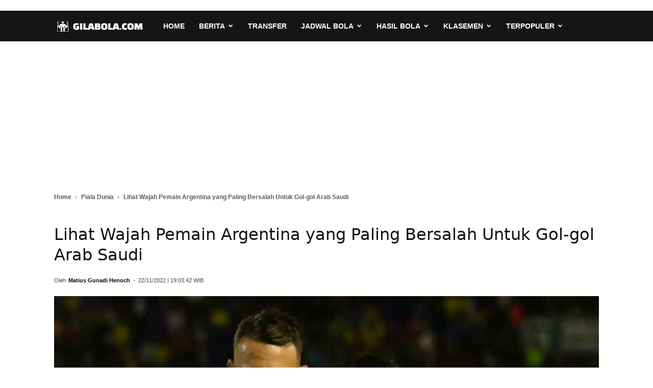

--- FILE ---
content_type: text/html; charset=UTF-8
request_url: https://gilabola.com/piala-dunia-fifa/lihat-wajah-pemain-argentina-yang-paling-bersalah-untuk-gol-gol-arab-saudi/
body_size: 22391
content:
<!DOCTYPE html><html lang="id-ID"><head><meta http-equiv="Content-Security-Policy" content="upgrade-insecure-requests"><meta charset="UTF-8" /><meta name="viewport" content="width=device-width, initial-scale=1.0"><meta name="google-site-verification" content="FmxEUQwPY48NE8hpIuTvW5ZSY6Ba4cQoICzs8uM0c6s" /><meta name="p:domain_verify" content="c07abaec0923e31184ef606f03cd731b"/><meta property="og:image" content="https://gilabola.com/wp-content/uploads/2022/11/Nicolas-Otamendi-Argentina.jpg" /><link rel="icon" type="image/png" href="https://gilabola.com/wp-content/uploads/2024/07/berita-sepak-bola-terbaru-hari-ini.png"><link rel="apple-touch-icon-precomposed" sizes="76x76" href="https://gilabola.com/wp-content/uploads/2024/12/gilabola-76x76-1.png"/><link rel="apple-touch-icon-precomposed" sizes="120x120" href="https://gilabola.com/wp-content/uploads/2024/12/gilabola-120x120-1.png"/><link rel="apple-touch-icon-precomposed" sizes="152x152" href="https://gilabola.com/wp-content/uploads/2024/12/gilabola-152x152-1.png"/><link rel="apple-touch-icon-precomposed" sizes="114x114" href="https://gilabola.com/wp-content/uploads/2024/12/gilabola-114x114-1.png"/><link rel="apple-touch-icon-precomposed" sizes="144x144" href="https://gilabola.com/wp-content/uploads/2024/12/gilabola-144x144-1.png"/><script type="application/ld+json">{"@context":"https://schema.org","@type":"NewsArticle","@id":"https://gilabola.com/piala-dunia-fifa/lihat-wajah-pemain-argentina-yang-paling-bersalah-untuk-gol-gol-arab-saudi/#article","mainEntityOfPage":"https://gilabola.com/piala-dunia-fifa/lihat-wajah-pemain-argentina-yang-paling-bersalah-untuk-gol-gol-arab-saudi/","headline":"Lihat Wajah Pemain Argentina yang Paling Bersalah Untuk Gol-gol Arab Saudi","description":"Tidak heran Manchester City menjualnya. Pemain Argentina berjuluk Gladiator atau Tembok Pembatas ini gagal tampil sesuai gelarnya, menjadi penyebab gol pertama Arab Saudi. Gila Bola &#8211; Argentina sang favorit juara Piala Dunia 2022 malah di ambang kekalahan oleh tim yang disebut-sebut akan dengan mudah dikalahkan, Arab Saudi. Pemain paling senior di lini belakang tim dengan [&hellip;]","keywords":"Timnas Arab Saudi,Timnas Argentina","articleSection":"Piala Dunia","image":{"@type":"ImageObject","url":"https://gilabola.com/wp-content/uploads/2022/11/Nicolas-Otamendi-Argentina.jpg","width":1349,"height":751,"caption":"Lihat Wajah Pemain Argentina yang Paling Bersalah Untuk Gol-gol Arab Saudi"},"datePublished":"2022-11-22T19:03:42+07:00","dateModified":"2023-10-07T04:27:35+07:00","author":{"@type":"Person","name":"Matius Gunadi Henoch","url":"https://gilabola.com/author/gunadi/"},"publisher":{"@type":"Organization","name":"Gilabola.com","logo":{"@type":"ImageObject","url":"https://gilabola.com/wp-content/themes/Newspaper/Newspaper/assets/logo.png","width":512,"height":512}},"isPartOf":{"@type":"WebSite","url":"https://gilabola.com/","name":"Gilabola.com"}}</script> <style id="aoatfcss" media="all">html{font-family:sans-serif;-ms-text-size-adjust:100%;-webkit-text-size-adjust:100%}body{visibility:visible!important;margin:0;font-family:Verdana,Geneva,sans-serif;font-size:14px;line-height:21px}article,header{display:block}a{background-color:transparent;text-decoration:none;color:#3e4ea8}img{border:0;max-width:100%;height:auto}*,:after,:before{-webkit-box-sizing:border-box;-moz-box-sizing:border-box;box-sizing:border-box}.td-container{width:1068px;margin-right:auto;margin-left:auto}.td-container:after,.td-container:before{display:table;content:'';line-height:0}.td-container:after{clear:both}.td-pb-row{margin-right:-24px;margin-left:-24px;position:relative}.td-pb-row:after,.td-pb-row:before{display:table;content:''}.td-pb-row:after{clear:both}.td-pb-row [class*=td-pb-span]{display:block;min-height:1px;float:left;padding-right:24px;padding-left:24px;position:relative}.td-pb-span12{width:100%}@media (min-width:1019px) and (max-width:1140px){.td-pb-row [class*=td-pb-span]{padding-right:20px;padding-left:20px}.td-container{width:980px}.td-pb-row{margin-right:-20px;margin-left:-20px}}@media (min-width:768px) and (max-width:1018px){.td-pb-row [class*=td-pb-span]{padding-right:14px;padding-left:14px}.td-container{width:740px}.td-pb-row{margin-right:-14px;margin-left:-14px}}@media (max-width:767px){.td-pb-row [class*=td-pb-span]{padding-right:0;padding-left:0;float:none;width:100%}.td-container{width:100%;padding-left:20px;padding-right:20px}.td-pb-row{width:100%;margin-left:0;margin-right:0}}.td-header-wrap{position:relative;z-index:2000}.td-header-row{font-family:'Open Sans',arial,sans-serif}.td-header-row:after,.td-header-row:before{display:table;content:''}.td-header-row:after{clear:both}.td-header-row [class*=td-header-sp]{display:block;min-height:1px;float:left;padding-right:24px;padding-left:24px}@media (min-width:1019px) and (max-width:1140px){.td-header-row [class*=td-header-sp]{padding-right:20px;padding-left:20px}.td-header-style-5 .sf-menu>li>a{padding:0 12px}}@media (min-width:768px) and (max-width:1018px){.td-header-row [class*=td-header-sp]{padding-right:14px;padding-left:14px}}.td-main-menu-logo{display:none;float:left;margin-right:10px;height:48px}.td-main-menu-logo a{line-height:48px}.td-main-menu-logo img{padding:3px 0;position:relative;vertical-align:middle;max-height:48px}@media (max-width:767px){.td-header-row [class*=td-header-sp]{padding-right:0;padding-left:0;float:none;width:100%}.td-main-menu-logo{display:block;margin-right:0;height:0}.td-main-menu-logo img{margin:auto;bottom:0;top:0;left:0;right:0;position:absolute;padding:0}}@media (max-width:1140px){.td-main-menu-logo img{max-width:180px}}.td-visual-hidden{border:0;width:1px;height:1px;margin:-1px;overflow:hidden;padding:0;position:absolute}.td-logo-in-menu .td-sticky-mobile.td-mobile-logo{display:none}#td-header-search-button-mob{display:none}#td-top-search{position:absolute;right:0;top:50%;margin-top:-24px}.td-header-top-menu-full{position:relative;z-index:9999}.td-banner-wrap-full{position:relative}.td-header-menu-wrap-full{z-index:9998;position:relative}@media (max-width:767px){.td-logo-in-menu .td-sticky-mobile.td-mobile-logo{display:block}.td-logo-in-menu .td-sticky-mobile.td-header-logo{display:none}#td-header-search-button-mob{display:block}#td-top-search{top:0;margin-top:0}.td-header-top-menu-full{display:none}.td-header-wrap .td-header-main-menu,.td-header-wrap .td-header-menu-wrap,.td-header-wrap .td-header-menu-wrap-full{background-color:#222!important;height:54px!important}.header-search-wrap .td-icon-search{color:#fff!important}}@-moz-document url-prefix(){@media (min-width:768px){.td-header-style-5 .td-main-menu-logo a img{top:-1px}}}.td-header-wrap .td-header-menu-wrap-full{background-color:#fff}.td-header-style-5 #td-header-menu{display:block}.td-header-style-5 .td-header-sp-recs{width:100%}@media (min-width:1019px){.td-header-style-5 .td-header-sp-recs{margin:24px auto 0!important}}@media (min-width:768px) and (max-width:1018px){.td-header-style-5 .td-header-sp-recs{margin:14px auto 0!important}}.td-header-style-5 .td-header-top-menu-full{background-color:#f9f9f9}.td-header-style-5 .td-header-top-menu-full .td-header-top-menu{color:#000}.td-header-style-5 .td-main-menu-logo{display:block;margin-right:0;height:60px}.td-header-style-5 .td-main-menu-logo a{line-height:60px}.td-header-style-5 .td-main-menu-logo img{max-height:60px;margin-right:20px}@media (min-width:768px) and (max-width:1018px){.td-header-style-5 .td-main-menu-logo img{margin-right:10px}}.td-header-style-5 .td-header-rec-wrap{min-height:0}.td-header-style-5 .td-a-rec-id-header .adsbygoogle{position:relative;display:block!important}.td-header-style-5 .td-header-menu-wrap-full{background-color:#151515}.td-header-style-5 .sf-menu>li>a{color:#fff;line-height:60px}.td-header-style-5 .sf-menu>li>a:after{display:none}.td-header-main-menu{position:relative;z-index:999;padding-right:48px}.td-header-menu-no-search .td-header-main-menu{padding-right:0}.sf-menu,.sf-menu li,.sf-menu ul{margin:0;list-style:none}@media (max-width:767px){.td-header-style-5 .td-main-menu-logo{float:left;margin:0;display:inline;width:0;height:0}.td-header-style-5 .td-main-menu-logo img{max-height:48px;margin:auto}.td-header-style-5 .td-header-menu-wrap-full{height:54px!important}.td-header-style-5 .td-header-main-menu{height:54px}.td-header-main-menu{padding-right:64px;padding-left:2px}.sf-menu{display:none}}.sf-menu ul{position:absolute;top:-999em;width:10em;background-color:#fff}.sf-menu>li.td-normal-menu>ul.sub-menu{left:-15px}.sf-menu ul li{width:100%}.sf-menu li{float:left;position:relative}.sf-menu .td-menu-item>a{display:block;position:relative}.sf-menu>li>a{padding:0 14px;line-height:48px;font-size:14px;color:#000;font-weight:700;text-transform:uppercase;-webkit-backface-visibility:hidden}.sf-menu>li>a:after{background-color:transparent;content:'';width:0;height:3px;position:absolute;bottom:0;left:0;right:0;margin:0 auto;-webkit-transform:translate3d(0,0,0);transform:translate3d(0,0,0)}#td-header-menu{display:inline-block;vertical-align:top}.td-normal-menu ul{box-shadow:1px 1px 4px rgba(0,0,0,.15)}.sf-menu .td-normal-menu ul{padding:15px 0}.sf-menu ul .td-menu-item>a{padding:7px 30px;font-size:12px;line-height:20px;color:#111}.sf-menu .sub-menu{-webkit-backface-visibility:hidden}.header-search-wrap{position:absolute;top:0;right:0;z-index:999}.header-search-wrap .td-icon-search{display:inline-block;font-size:19px;width:48px;line-height:48px;text-align:center}@media (min-width:768px) and (max-width:1018px){.sf-menu>li.td-normal-menu>ul.sub-menu{left:-5px}.sf-menu>li>a{padding:0 9px;font-size:11px}.sf-menu .td-normal-menu ul{padding:8px 0}.sf-menu ul .td-menu-item>a{padding:5px 16px 6px;font-size:11px}.header-search-wrap .td-icon-search{font-size:15px}}.td-header-top-menu{font-size:11px}@media (min-width:1019px) and (max-width:1140px){.td-header-top-menu{overflow:visible}}#td-outer-wrap{overflow:hidden}#td-top-mobile-toggle{display:none}@media (max-width:767px){.header-search-wrap .td-icon-search{height:54px;width:54px;line-height:54px;font-size:22px;margin-right:2px}#td-outer-wrap{margin:auto;width:100%;-webkit-transform-origin:50% 200px 0;-moz-transform-origin:50% 200px 0;-o-transform-origin:50% 200px 0;transform-origin:50% 200px 0}#td-top-mobile-toggle{display:inline-block;position:relative}}#td-top-mobile-toggle a{display:inline-block}#td-top-mobile-toggle i{font-size:27px;width:64px;line-height:54px;height:54px;display:inline-block;padding-top:1px;color:#fff}.td-menu-background{background-repeat:no-repeat;background-size:cover;background-position:center top;position:fixed;display:block;width:100%;height:113%;z-index:9999;visibility:hidden;transform:translate3d(-100%,0,0);-webkit-transform:translate3d(-100%,0,0);-moz-transform:translate3d(-100%,0,0);-ms-transform:translate3d(-100%,0,0);-o-transform:translate3d(-100%,0,0)}.td-menu-background:before{content:'';width:100%;height:100%;position:absolute;top:0;left:0;opacity:.98;background:#313b45;background:-moz-linear-gradient(top,#313b45 0,#3393b8 100%);background:-webkit-gradient(left top,left bottom,color-stop(0,#313b45),color-stop(100%,#3393b8));background:-webkit-linear-gradient(top,#313b45 0,#3393b8 100%);background:-o-linear-gradient(top,#313b45 0,#3393b8 100%);background:-ms-linear-gradient(top,#313b45 0,#3393b8 100%);background:linear-gradient(to bottom,#313b45 0,#3393b8 100%)}#td-mobile-nav{padding:0;position:absolute;width:100%;top:0;z-index:9999;visibility:hidden;transform:translate3d(-99%,0,0);-webkit-transform:translate3d(-99%,0,0);-moz-transform:translate3d(-99%,0,0);-ms-transform:translate3d(-99%,0,0);-o-transform:translate3d(-99%,0,0);left:-1%;font-family:-apple-system,".SFNSText-Regular","San Francisco",Roboto,"Segoe UI","Helvetica Neue","Lucida Grande",sans-serif;height:1px;overflow:hidden}.td-mobile-content{padding:20px 20px 0}.td-mobile-container{padding-bottom:20px;position:relative;opacity:1}.td-mobile-content ul{list-style:none;margin:0;padding:0}.td-mobile-content li{float:none;margin-left:0;-webkit-touch-callout:none}.td-mobile-content li a{display:block;line-height:21px;font-size:21px;color:#fff;margin-left:0;padding:12px 30px 12px 12px;font-weight:400}.td-mobile-content .td-icon-menu-right{position:absolute;top:10px;right:-4px;z-index:1000;font-size:14px;padding:6px 12px;float:right;color:#fff;-webkit-transform-origin:50% 48% 0px;-moz-transform-origin:50% 48% 0px;-o-transform-origin:50% 48% 0px;transform-origin:50% 48% 0px;transform:rotate(-90deg);-webkit-transform:rotate(-90deg);-moz-transform:rotate(-90deg);-ms-transform:rotate(-90deg);-o-transform:rotate(-90deg)}.td-mobile-content .td-icon-menu-right:before{content:'\e83d'}.td-mobile-content .sub-menu{max-height:0;overflow:hidden;opacity:0}.td-mobile-content .sub-menu a{padding:9px 26px 9px 36px!important;line-height:19px;font-size:16px;font-weight:400}.td-mobile-content .menu-item-has-children a{width:100%;z-index:1}ins{background:#fff;text-decoration:none}ul{padding:0}ul li{line-height:24px;margin-left:21px}h1{font-family:Roboto,sans-serif;color:#111;font-weight:400;margin:33px 0 23px;font-size:32px;line-height:40px}.td-post-content img{margin-bottom:21px}.td-post-content{font-size:15px;line-height:26px;color:#222}.td-module-meta-info{font-family:'Open Sans',arial,sans-serif;font-size:11px;margin-bottom:7px;line-height:1;min-height:17px}.td-post-author-name{font-weight:700;display:inline-block;position:relative;top:2px}.td-post-author-name a{color:#000}.td-post-author-name div{display:inline;margin-right:2px}.td-post-date{color:#aaa;display:inline-block;position:relative;top:2px}.td-crumb-container{min-height:35px;margin-bottom:9px;padding-top:21px}@media (min-width:768px) and (max-width:1018px){.td-crumb-container{padding-top:16px}}@media (max-width:767px){.td-crumb-container{padding-top:11px}.single-post .td-bred-no-url-last{display:none}}.entry-crumbs{font-family:'Open Sans',arial,sans-serif;font-size:12px;color:#5b5b5c;line-height:18px;padding-top:1px;padding-bottom:2px}.entry-crumbs a{color:#5b5b5c}.entry-crumbs .td-bread-sep{font-size:8px;margin:0 5px}header .td-module-meta-info{margin-bottom:16px}header .td-post-author-name{font-weight:400;color:#444;float:left}header .td-post-author-name a{font-weight:700;margin-right:3px}header .td-post-date{margin-left:4px;color:#444;float:left}.td-next-prev-separator{display:none}.author-box-wrap .avatar{float:left;max-width:96px}.td-post-featured-image{position:relative}.td-post-featured-image img{display:block;margin-bottom:26px;width:100%}.td-post-content{margin-top:21px;padding-bottom:16px}.td-post-content img{display:block}@media (max-width:1018px){.td-post-template-default .td-post-header header .entry-title{font-size:32px;line-height:36px}}.td-post-template-default .td-post-featured-image img{width:auto}.td-main-content-wrap{background-color:#fff;padding-bottom:40px}@font-face{font-family:newspaper;src:url(https://gilabola.com/wp-content/themes/Newspaper/Newspaper/images/icons/newspaper.eot?15);src:url(https://gilabola.com/wp-content/themes/Newspaper/Newspaper/images/icons/newspaper.eot?15#iefix) format('embedded-opentype'),url(https://gilabola.com/wp-content/themes/Newspaper/Newspaper/images/icons/newspaper.woff?15) format('woff'),url(https://gilabola.com/wp-content/themes/Newspaper/Newspaper/images/icons/newspaper.ttf?15) format('truetype'),url(https://gilabola.com/wp-content/themes/Newspaper/Newspaper/images/icons/newspaper.svg?15#newspaper) format('svg');font-weight:400;font-style:normal;font-display:swap}[class*=" td-icon-"]:before,[class^=td-icon-]:before{font-family:newspaper;speak:none;font-style:normal;font-weight:400;font-variant:normal;text-transform:none;line-height:1;text-align:center;-webkit-font-smoothing:antialiased;-moz-osx-font-smoothing:grayscale}[class*=td-icon-]{line-height:1;text-align:center;display:inline-block}.td-icon-right:before{content:'\e803'}.td-icon-search:before{content:'\e80a'}.td-icon-menu-right:before{content:'\e80d'}.td-icon-mobile:before{content:'\e83e'}.td-header-rec-wrap{position:relative;min-height:90px}@media (min-width:768px) and (max-width:1018px){.td-header-rec-wrap{min-height:60px}}@media (max-width:767px){.author-box-wrap .avatar{margin-bottom:5px;float:none}.td-post-content{margin-top:16px}.td-main-content-wrap{padding-bottom:26px}.td-header-rec-wrap{margin-left:auto;margin-right:auto;display:table;min-height:0!important}}.td-header-rec-wrap .td-adspot-title{margin-bottom:-21px;position:relative;top:3px}.td-header-sp-recs{padding:0!important;width:728px;position:relative;min-height:0!important}@media (min-width:768px) and (max-width:1018px){.td-header-rec-wrap .td-adspot-title{margin-bottom:-14px;top:0}.td-header-sp-recs{width:470px}}@media (max-width:767px){.td-header-rec-wrap .td-adspot-title{top:0;margin-bottom:-10px}.td-header-sp-recs{width:100%}}.td-header-sp-recs .adsbygoogle{position:absolute;margin:auto;top:0;bottom:0;left:0;right:0}.td-adspot-title{color:#000;font-size:10px;text-align:center;display:block}.td-container-wrap{background-color:#fff;margin-left:auto;margin-right:auto}.td-scroll-up{position:fixed;bottom:4px;right:5px;width:40px;height:40px;z-index:9999;transform:translate3d(0,70px,0);-webkit-transform:translate3d(0,70px,0);-moz-transform:translate3d(0,70px,0);-ms-transform:translate3d(0,70px,0);-o-transform:translate3d(0,70px,0);background-color:#3e4ea8}@media (max-width:767px){.td-header-sp-recs .adsbygoogle{position:relative;display:table;margin:10px auto;width:100%}.td-scroll-up{display:none}}.td-header-wrap .td-header-top-menu-full{background-color:#2e7d32}.td-header-wrap .td-header-top-menu-full,.td-header-wrap .td-header-top-menu-full .td-header-top-menu{border-bottom:none}.td-header-top-menu,.td-header-wrap .td-header-top-menu-full .td-header-top-menu{color:#fff}ul.sf-menu>.td-menu-item>a{text-transform:none}.entry-crumbs a,.entry-crumbs span{font-size:12px;font-weight:700}.entry-title{font-family:Roboto,system-ui,-apple-system,BlinkMacSystemFont,'Segoe UI',Helvetica,Arial,sans-serif}img.avatar{width:96px;height:96px}</style><link rel="stylesheet" media="print" href="https://gilabola.com/wp-content/cache/autoptimize/autoptimize_1f50dc44ac8ddf6e0f262b797a613170.php" onload="this.onload=null;this.media='all';"><noscript id="aonoscrcss"><link media="all" href="https://gilabola.com/wp-content/cache/autoptimize/autoptimize_1f50dc44ac8ddf6e0f262b797a613170.php" rel="stylesheet"></noscript><title>Lihat Wajah Pemain Argentina yang Paling Bersalah Untuk Gol-gol Arab Saudi - Gilabola.com</title><meta name="description" content="Tidak heran Manchester City menjualnya. Pemain Argentina berjuluk Gladiator atau Tembok Pembatas ini gagal tampil sesuai gelarnya, menjadi penyebab gol"/><meta name="robots" content="max-snippet:-1, max-image-preview:large, max-video-preview:-1"/><link rel="canonical" href="https://gilabola.com/piala-dunia-fifa/lihat-wajah-pemain-argentina-yang-paling-bersalah-untuk-gol-gol-arab-saudi/" /><meta property="og:locale" content="id_ID" /><meta property="og:type" content="article" /><meta property="og:title" content="Lihat Wajah Pemain Argentina yang Paling Bersalah Untuk Gol-gol Arab Saudi" /><meta property="og:description" content="Tidak heran Manchester City menjualnya. Pemain Argentina berjuluk Gladiator atau Tembok Pembatas ini gagal tampil sesuai gelarnya, menjadi penyebab gol" /><meta property="og:url" content="https://gilabola.com/piala-dunia-fifa/lihat-wajah-pemain-argentina-yang-paling-bersalah-untuk-gol-gol-arab-saudi/" /><meta property="og:site_name" content="Gilabola.com" /><meta property="article:publisher" content="https://www.facebook.com/gilabolacom/" /><meta property="article:author" content="https://www.facebook.com/henoch" /><meta property="article:tag" content="Timnas Arab Saudi" /><meta property="article:tag" content="Timnas Argentina" /><meta property="article:section" content="Piala Dunia" /><meta property="article:published_time" content="2022-11-22T19:03:42+07:00" /><meta property="fb:app_id" content="264887303905874" /><meta property="og:image" content="https://gilabola.com/wp-content/uploads/2022/11/Nicolas-Otamendi-Argentina.jpg" /><meta property="og:image:secure_url" content="https://gilabola.com/wp-content/uploads/2022/11/Nicolas-Otamendi-Argentina.jpg" /><meta property="og:image:width" content="1349" /><meta property="og:image:height" content="751" /><meta name="twitter:card" content="summary_large_image" /><meta name="twitter:description" content="Tidak heran Manchester City menjualnya. Pemain Argentina berjuluk Gladiator atau Tembok Pembatas ini gagal tampil sesuai gelarnya, menjadi penyebab gol" /><meta name="twitter:title" content="Lihat Wajah Pemain Argentina yang Paling Bersalah Untuk Gol-gol Arab Saudi" /><meta name="twitter:site" content="@gilabolacom" /><meta name="twitter:image" content="https://gilabola.com/wp-content/uploads/2022/11/Nicolas-Otamendi-Argentina.jpg" /><meta name="twitter:creator" content="@hen0ch" /> <script type='application/ld+json' class='yoast-schema-graph yoast-schema-graph--main'>{"@context":"https://schema.org","@graph":[{"@type":"Organization","@id":"https://gilabola.com/#organization","name":"Gilabola.com","url":"https://gilabola.com/","sameAs":["https://www.facebook.com/gilabolacom/","https://www.instagram.com/gilabolacom/","https://www.linkedin.com/company/gilabola-com","https://www.youtube.com/channel/UCufyDuk3-ycb3u_dSOwD5hg","https://twitter.com/gilabolacom"],"logo":{"@type":"ImageObject","@id":"https://gilabola.com/#logo","inLanguage":"id-ID","url":"https://gilabola.com/wp-content/uploads/2023/07/gilabola-512x512-1.png","width":512,"height":512,"caption":"Gilabola.com"},"image":{"@id":"https://gilabola.com/#logo"}},{"@type":"WebSite","@id":"https://gilabola.com/#website","url":"https://gilabola.com/","name":"Gilabola.com","inLanguage":"id-ID","description":"Berita Bola Terbaru Hari Ini, Jadwal, Prediksi dan Hasil Pertandingan","publisher":{"@id":"https://gilabola.com/#organization"}},{"@type":"ImageObject","@id":"https://gilabola.com/piala-dunia-fifa/lihat-wajah-pemain-argentina-yang-paling-bersalah-untuk-gol-gol-arab-saudi/#primaryimage","inLanguage":"id-ID","url":"https://gilabola.com/wp-content/uploads/2022/11/Nicolas-Otamendi-Argentina.jpg","width":1349,"height":751,"caption":"Lihat Wajah Pemain Argentina yang Paling Bersalah Untuk Gol-gol Arab Saudi"},{"@type":"WebPage","@id":"https://gilabola.com/piala-dunia-fifa/lihat-wajah-pemain-argentina-yang-paling-bersalah-untuk-gol-gol-arab-saudi/#webpage","url":"https://gilabola.com/piala-dunia-fifa/lihat-wajah-pemain-argentina-yang-paling-bersalah-untuk-gol-gol-arab-saudi/","name":"Lihat Wajah Pemain Argentina yang Paling Bersalah Untuk Gol-gol Arab Saudi","isPartOf":{"@id":"https://gilabola.com/#website"},"inLanguage":"id-ID","primaryImageOfPage":{"@id":"https://gilabola.com/piala-dunia-fifa/lihat-wajah-pemain-argentina-yang-paling-bersalah-untuk-gol-gol-arab-saudi/#primaryimage"},"datePublished":"2022-11-22T19:03:42+07:00","dateModified":"2022-11-22T19:03:42+07:00","description":"Tidak heran Manchester City menjualnya. Pemain Argentina berjuluk Gladiator atau Tembok Pembatas ini gagal tampil sesuai gelarnya, menjadi penyebab gol","breadcrumb":{"@id":"https://gilabola.com/piala-dunia-fifa/lihat-wajah-pemain-argentina-yang-paling-bersalah-untuk-gol-gol-arab-saudi/#breadcrumb"},"potentialAction":[{"@type":"ReadAction","target":["https://gilabola.com/piala-dunia-fifa/lihat-wajah-pemain-argentina-yang-paling-bersalah-untuk-gol-gol-arab-saudi/"]}]},{"@type":"BreadcrumbList","@id":"https://gilabola.com/piala-dunia-fifa/lihat-wajah-pemain-argentina-yang-paling-bersalah-untuk-gol-gol-arab-saudi/#breadcrumb","itemListElement":[{"@type":"ListItem","position":1,"item":{"@type":"WebPage","@id":"https://gilabola.com/","url":"https://gilabola.com/","name":"Home"}},{"@type":"ListItem","position":2,"item":{"@type":"WebPage","@id":"https://gilabola.com/piala-dunia-fifa/","url":"https://gilabola.com/piala-dunia-fifa/","name":"Piala Dunia"}},{"@type":"ListItem","position":3,"item":{"@type":"WebPage","@id":"https://gilabola.com/piala-dunia-fifa/lihat-wajah-pemain-argentina-yang-paling-bersalah-untuk-gol-gol-arab-saudi/","url":"https://gilabola.com/piala-dunia-fifa/lihat-wajah-pemain-argentina-yang-paling-bersalah-untuk-gol-gol-arab-saudi/","name":"Lihat Wajah Pemain Argentina yang Paling Bersalah Untuk Gol-gol Arab Saudi"}}]},{"@type":"NewsArticle","@id":"https://gilabola.com/piala-dunia-fifa/lihat-wajah-pemain-argentina-yang-paling-bersalah-untuk-gol-gol-arab-saudi/#article","isPartOf":{"@id":"https://gilabola.com/piala-dunia-fifa/lihat-wajah-pemain-argentina-yang-paling-bersalah-untuk-gol-gol-arab-saudi/#webpage"},"author":{"@id":"https://gilabola.com/#/schema/person/9769a0ad0a19b3d29f8b63ec025ef7f5"},"headline":"Lihat Wajah Pemain Argentina yang Paling Bersalah Untuk Gol-gol Arab Saudi","datePublished":"2022-11-22T19:03:42+07:00","dateModified":"2022-11-22T19:03:42+07:00","commentCount":0,"mainEntityOfPage":{"@id":"https://gilabola.com/piala-dunia-fifa/lihat-wajah-pemain-argentina-yang-paling-bersalah-untuk-gol-gol-arab-saudi/#webpage"},"publisher":{"@id":"https://gilabola.com/#organization"},"image":{"@id":"https://gilabola.com/piala-dunia-fifa/lihat-wajah-pemain-argentina-yang-paling-bersalah-untuk-gol-gol-arab-saudi/#primaryimage"},"keywords":"Timnas Arab Saudi,Timnas Argentina","articleSection":"Piala Dunia","inLanguage":"id-ID","copyrightYear":"2022","copyrightHolder":{"@id":"https://gilabola.com/#organization"}},{"@type":["Person"],"@id":"https://gilabola.com/#/schema/person/9769a0ad0a19b3d29f8b63ec025ef7f5","name":"Matius Gunadi Henoch","image":{"@type":"ImageObject","@id":"https://gilabola.com/#authorlogo","inLanguage":"id-ID","url":"https://secure.gravatar.com/avatar/39376cdabf47e92ca38142f1eb20088c?s=96&d=mm&r=g","caption":"Matius Gunadi Henoch"},"description":"Matius Gunadi Henoch adalah suara otoritatif dalam dunia jurnalistik olahraga, dengan fokus pada sepak bola Eropa dan Indonesia. Ia menggabungkan pengetahuan mendalam tentang permainan dengan kemampuan menulis yang menarik untuk memberikan pengalaman membaca yang tak terlupakan.","sameAs":["https://www.facebook.com/henoch","https://www.instagram.com/hen0ch/","https://www.linkedin.com/in/m-gunadi-henoch-984240240/","https://twitter.com/https://twitter.com/hen0ch","https://www.youtube.com/c/MGunadiHenoch"]}]}</script> <link rel="preload" as="image" href="https://gilabola.com/wp-content/uploads/2022/11/Nicolas-Otamendi-Argentina-696x387.jpg" imagesrcset="https://gilabola.com/wp-content/uploads/2022/11/Nicolas-Otamendi-Argentina-696x387.jpg 696w, https://gilabola.com/wp-content/uploads/2022/11/Nicolas-Otamendi-Argentina-300x167.jpg 300w, https://gilabola.com/wp-content/uploads/2022/11/Nicolas-Otamendi-Argentina-1024x570.jpg 1024w, https://gilabola.com/wp-content/uploads/2022/11/Nicolas-Otamendi-Argentina-768x428.jpg 768w, https://gilabola.com/wp-content/uploads/2022/11/Nicolas-Otamendi-Argentina-1068x595.jpg 1068w, https://gilabola.com/wp-content/uploads/2022/11/Nicolas-Otamendi-Argentina-754x420.jpg 754w, https://gilabola.com/wp-content/uploads/2022/11/Nicolas-Otamendi-Argentina.jpg 1349w" imagesizes="(max-width: 696px) 100vw, 696px"  /><style id='top5-klasemen-css-inline-css' type='text/css'>.top5-epl{margin:5px 0;padding:0;background:#fff;border-radius:8px}.top5-epl h2{margin-bottom:10px}.table-responsive{overflow-x:auto}.top5table{width:100%;border-collapse:collapse;min-width:250px}.top5table th,.top5table td{padding:8px 10px;border-bottom:1px solid #ddd;text-align:left}.top5table tr.highlight td{font-weight:700;color:#d21f26}.top5table tr:nth-child(even){background:#f4f4f4}@media (max-width:768px){.top5table th,.top5table td{padding:4px 6px;font-size:12px}.top5-epl h3{font-size:16px}}</style><noscript></noscript> <!--[if lt IE 9]><script src="https://cdnjs.cloudflare.com/ajax/libs/html5shiv/3.7.3/html5shiv.js"></script><![endif]--><link rel="preload" as="font" href="https://gilabola.com/wp-content/themes/Newspaper/Newspaper/images/icons/newspaper.woff?15" data-wpacu-preload-font="1" crossorigin><link rel="manifest" href="/manifest.json"><meta name="theme-color" content="#cc0000"><link rel="amphtml" href="https://gilabola.com/piala-dunia-fifa/lihat-wajah-pemain-argentina-yang-paling-bersalah-untuk-gol-gol-arab-saudi/amp/"> <style>.td-header-wrap .black-menu .sf-menu>.current-menu-item>a,.td-header-wrap .black-menu .sf-menu>.current-menu-ancestor>a,.td-header-wrap .black-menu .sf-menu>.current-category-ancestor>a,.td-header-wrap .black-menu .sf-menu>li>a:hover,.td-header-wrap .black-menu .sf-menu>.sfHover>a,.td-header-style-12 .td-header-menu-wrap-full,.sf-menu>.current-menu-item>a:after,.sf-menu>.current-menu-ancestor>a:after,.sf-menu>.current-category-ancestor>a:after,.sf-menu>li:hover>a:after,.sf-menu>.sfHover>a:after,.td-header-style-12 .td-affix,.header-search-wrap .td-drop-down-search:after,.header-search-wrap .td-drop-down-search .btn:hover,input[type=submit]:hover,.td-read-more a,.td-post-category:hover,.td-grid-style-1.td-hover-1 .td-big-grid-post:hover .td-post-category,.td-grid-style-5.td-hover-1 .td-big-grid-post:hover .td-post-category,.td_top_authors .td-active .td-author-post-count,.td_top_authors .td-active .td-author-comments-count,.td_top_authors .td_mod_wrap:hover .td-author-post-count,.td_top_authors .td_mod_wrap:hover .td-author-comments-count,.td-404-sub-sub-title a:hover,.td-search-form-widget .wpb_button:hover,.td-rating-bar-wrap div,.td_category_template_3 .td-current-sub-category,.dropcap,.td_wrapper_video_playlist .td_video_controls_playlist_wrapper,.wpb_default,.wpb_default:hover,.td-left-smart-list:hover,.td-right-smart-list:hover,.woocommerce-checkout .woocommerce input.button:hover,.woocommerce-page .woocommerce a.button:hover,.woocommerce-account div.woocommerce .button:hover,#bbpress-forums button:hover,.bbp_widget_login .button:hover,.td-footer-wrapper .td-post-category,.td-footer-wrapper .widget_product_search input[type=submit]:hover,.woocommerce .product a.button:hover,.woocommerce .product #respond input#submit:hover,.woocommerce .checkout input#place_order:hover,.woocommerce .woocommerce.widget .button:hover,.single-product .product .summary .cart .button:hover,.woocommerce-cart .woocommerce table.cart .button:hover,.woocommerce-cart .woocommerce .shipping-calculator-form .button:hover,.td-next-prev-wrap a:hover,.td-load-more-wrap a:hover,.td-post-small-box a:hover,.page-nav .current,.page-nav:first-child>div,.td_category_template_8 .td-category-header .td-category a.td-current-sub-category,.td_category_template_4 .td-category-siblings .td-category a:hover,#bbpress-forums .bbp-pagination .current,#bbpress-forums #bbp-single-user-details #bbp-user-navigation li.current a,.td-theme-slider:hover .slide-meta-cat a,a.vc_btn-black:hover,.td-trending-now-wrapper:hover .td-trending-now-title,.td-scroll-up,.td-smart-list-button:hover,.td-weather-information:before,.td-weather-week:before,.td_block_exchange .td-exchange-header:before,.td_block_big_grid_9.td-grid-style-1 .td-post-category,.td_block_big_grid_9.td-grid-style-5 .td-post-category,.td-grid-style-6.td-hover-1 .td-module-thumb:after,.td-pulldown-syle-2 .td-subcat-dropdown ul:after,.td_block_template_9 .td-block-title:after,.td_block_template_15 .td-block-title:before,div.wpforms-container .wpforms-form div.wpforms-submit-container button[type=submit]{background-color:#3e4ea8}.td_block_template_4 .td-related-title .td-cur-simple-item:before{border-color:#3e4ea8 transparent transparent !important}.woocommerce .woocommerce-message .button:hover,.woocommerce .woocommerce-error .button:hover,.woocommerce .woocommerce-info .button:hover{background-color:#3e4ea8 !important}.td_block_template_4 .td-related-title .td-cur-simple-item,.td_block_template_3 .td-related-title .td-cur-simple-item,.td_block_template_9 .td-related-title:after{background-color:#3e4ea8}.woocommerce .product .onsale,.woocommerce.widget .ui-slider .ui-slider-handle{background:none #3e4ea8}.woocommerce.widget.widget_layered_nav_filters ul li a{background:none repeat scroll 0 0 #3e4ea8 !important}a,cite a:hover,.td_mega_menu_sub_cats .cur-sub-cat,.td-mega-span h3 a:hover,.td_mod_mega_menu:hover .entry-title a,.header-search-wrap .result-msg a:hover,.td-header-top-menu .td-drop-down-search .td_module_wrap:hover .entry-title a,.td-header-top-menu .td-icon-search:hover,.td-header-wrap .result-msg a:hover,.top-header-menu li a:hover,.top-header-menu .current-menu-item>a,.top-header-menu .current-menu-ancestor>a,.top-header-menu .current-category-ancestor>a,.td-social-icon-wrap>a:hover,.td-header-sp-top-widget .td-social-icon-wrap a:hover,.td-page-content blockquote p,.td-post-content blockquote p,.mce-content-body blockquote p,.comment-content blockquote p,.wpb_text_column blockquote p,.td_block_text_with_title blockquote p,.td_module_wrap:hover .entry-title a,.td-subcat-filter .td-subcat-list a:hover,.td-subcat-filter .td-subcat-dropdown a:hover,.td_quote_on_blocks,.dropcap2,.dropcap3,.td_top_authors .td-active .td-authors-name a,.td_top_authors .td_mod_wrap:hover .td-authors-name a,.td-post-next-prev-content a:hover,.author-box-wrap .td-author-social a:hover,.td-author-name a:hover,.td-author-url a:hover,.td_mod_related_posts:hover h3>a,.td-post-template-11 .td-related-title .td-related-left:hover,.td-post-template-11 .td-related-title .td-related-right:hover,.td-post-template-11 .td-related-title .td-cur-simple-item,.td-post-template-11 .td_block_related_posts .td-next-prev-wrap a:hover,.comment-reply-link:hover,.logged-in-as a:hover,#cancel-comment-reply-link:hover,.td-search-query,.td-category-header .td-pulldown-category-filter-link:hover,.td-category-siblings .td-subcat-dropdown a:hover,.td-category-siblings .td-subcat-dropdown a.td-current-sub-category,.widget a:hover,.td_wp_recentcomments a:hover,.archive .widget_archive .current,.archive .widget_archive .current a,.widget_calendar tfoot a:hover,.woocommerce a.added_to_cart:hover,.woocommerce-account .woocommerce-MyAccount-navigation a:hover,#bbpress-forums li.bbp-header .bbp-reply-content span a:hover,#bbpress-forums .bbp-forum-freshness a:hover,#bbpress-forums .bbp-topic-freshness a:hover,#bbpress-forums .bbp-forums-list li a:hover,#bbpress-forums .bbp-forum-title:hover,#bbpress-forums .bbp-topic-permalink:hover,#bbpress-forums .bbp-topic-started-by a:hover,#bbpress-forums .bbp-topic-started-in a:hover,#bbpress-forums .bbp-body .super-sticky li.bbp-topic-title .bbp-topic-permalink,#bbpress-forums .bbp-body .sticky li.bbp-topic-title .bbp-topic-permalink,.widget_display_replies .bbp-author-name,.widget_display_topics .bbp-author-name,.footer-text-wrap .footer-email-wrap a,.td-subfooter-menu li a:hover,.footer-social-wrap a:hover,a.vc_btn-black:hover,.td-smart-list-dropdown-wrap .td-smart-list-button:hover,.td_module_17 .td-read-more a:hover,.td_module_18 .td-read-more a:hover,.td_module_19 .td-post-author-name a:hover,.td-instagram-user a,.td-pulldown-syle-2 .td-subcat-dropdown:hover .td-subcat-more span,.td-pulldown-syle-2 .td-subcat-dropdown:hover .td-subcat-more i,.td-pulldown-syle-3 .td-subcat-dropdown:hover .td-subcat-more span,.td-pulldown-syle-3 .td-subcat-dropdown:hover .td-subcat-more i,.td-block-title-wrap .td-wrapper-pulldown-filter .td-pulldown-filter-display-option:hover,.td-block-title-wrap .td-wrapper-pulldown-filter .td-pulldown-filter-display-option:hover i,.td-block-title-wrap .td-wrapper-pulldown-filter .td-pulldown-filter-link:hover,.td-block-title-wrap .td-wrapper-pulldown-filter .td-pulldown-filter-item .td-cur-simple-item,.td_block_template_2 .td-related-title .td-cur-simple-item,.td_block_template_5 .td-related-title .td-cur-simple-item,.td_block_template_6 .td-related-title .td-cur-simple-item,.td_block_template_7 .td-related-title .td-cur-simple-item,.td_block_template_8 .td-related-title .td-cur-simple-item,.td_block_template_9 .td-related-title .td-cur-simple-item,.td_block_template_10 .td-related-title .td-cur-simple-item,.td_block_template_11 .td-related-title .td-cur-simple-item,.td_block_template_12 .td-related-title .td-cur-simple-item,.td_block_template_13 .td-related-title .td-cur-simple-item,.td_block_template_14 .td-related-title .td-cur-simple-item,.td_block_template_15 .td-related-title .td-cur-simple-item,.td_block_template_16 .td-related-title .td-cur-simple-item,.td_block_template_17 .td-related-title .td-cur-simple-item,.td-theme-wrap .sf-menu ul .td-menu-item>a:hover,.td-theme-wrap .sf-menu ul .sfHover>a,.td-theme-wrap .sf-menu ul .current-menu-ancestor>a,.td-theme-wrap .sf-menu ul .current-category-ancestor>a,.td-theme-wrap .sf-menu ul .current-menu-item>a,.td_outlined_btn{color:#3e4ea8}a.vc_btn-black.vc_btn_square_outlined:hover,a.vc_btn-black.vc_btn_outlined:hover,.td-mega-menu-page .wpb_content_element ul li a:hover,.td-theme-wrap .td-aj-search-results .td_module_wrap:hover .entry-title a,.td-theme-wrap .header-search-wrap .result-msg a:hover{color:#3e4ea8 !important}.td-next-prev-wrap a:hover,.td-load-more-wrap a:hover,.td-post-small-box a:hover,.page-nav .current,.page-nav:first-child>div,.td_category_template_8 .td-category-header .td-category a.td-current-sub-category,.td_category_template_4 .td-category-siblings .td-category a:hover,#bbpress-forums .bbp-pagination .current,.post .td_quote_box,.page .td_quote_box,a.vc_btn-black:hover,.td_block_template_5 .td-block-title>*,.td_outlined_btn{border-color:#3e4ea8}.td_wrapper_video_playlist .td_video_currently_playing:after{border-color:#3e4ea8 !important}.header-search-wrap .td-drop-down-search:before{border-color:transparent transparent #3e4ea8}.block-title>span,.block-title>a,.block-title>label,.widgettitle,.widgettitle:after,.td-trending-now-title,.td-trending-now-wrapper:hover .td-trending-now-title,.wpb_tabs li.ui-tabs-active a,.wpb_tabs li:hover a,.vc_tta-container .vc_tta-color-grey.vc_tta-tabs-position-top.vc_tta-style-classic .vc_tta-tabs-container .vc_tta-tab.vc_active>a,.vc_tta-container .vc_tta-color-grey.vc_tta-tabs-position-top.vc_tta-style-classic .vc_tta-tabs-container .vc_tta-tab:hover>a,.td_block_template_1 .td-related-title .td-cur-simple-item,.woocommerce .product .products h2:not(.woocommerce-loop-product__title),.td-subcat-filter .td-subcat-dropdown:hover .td-subcat-more,.td_3D_btn,.td_shadow_btn,.td_default_btn,.td_round_btn,.td_outlined_btn:hover{background-color:#3e4ea8}.woocommerce div.product .woocommerce-tabs ul.tabs li.active{background-color:#3e4ea8 !important}.block-title,.td_block_template_1 .td-related-title,.wpb_tabs .wpb_tabs_nav,.vc_tta-container .vc_tta-color-grey.vc_tta-tabs-position-top.vc_tta-style-classic .vc_tta-tabs-container,.woocommerce div.product .woocommerce-tabs ul.tabs:before{border-color:#3e4ea8}.td_block_wrap .td-subcat-item a.td-cur-simple-item{color:#3e4ea8}.td-grid-style-4 .entry-title{background-color:rgba(62,78,168,.7)}.block-title>span,.block-title>span>a,.block-title>a,.block-title>label,.widgettitle,.widgettitle:after,.td-trending-now-title,.td-trending-now-wrapper:hover .td-trending-now-title,.wpb_tabs li.ui-tabs-active a,.wpb_tabs li:hover a,.vc_tta-container .vc_tta-color-grey.vc_tta-tabs-position-top.vc_tta-style-classic .vc_tta-tabs-container .vc_tta-tab.vc_active>a,.vc_tta-container .vc_tta-color-grey.vc_tta-tabs-position-top.vc_tta-style-classic .vc_tta-tabs-container .vc_tta-tab:hover>a,.td_block_template_1 .td-related-title .td-cur-simple-item,.woocommerce .product .products h2:not(.woocommerce-loop-product__title),.td-subcat-filter .td-subcat-dropdown:hover .td-subcat-more,.td-weather-information:before,.td-weather-week:before,.td_block_exchange .td-exchange-header:before,.td-theme-wrap .td_block_template_3 .td-block-title>*,.td-theme-wrap .td_block_template_4 .td-block-title>*,.td-theme-wrap .td_block_template_7 .td-block-title>*,.td-theme-wrap .td_block_template_9 .td-block-title:after,.td-theme-wrap .td_block_template_10 .td-block-title:before,.td-theme-wrap .td_block_template_11 .td-block-title:before,.td-theme-wrap .td_block_template_11 .td-block-title:after,.td-theme-wrap .td_block_template_14 .td-block-title,.td-theme-wrap .td_block_template_15 .td-block-title:before,.td-theme-wrap .td_block_template_17 .td-block-title:before{background-color:#222}.woocommerce div.product .woocommerce-tabs ul.tabs li.active{background-color:#222 !important}.block-title,.td_block_template_1 .td-related-title,.wpb_tabs .wpb_tabs_nav,.vc_tta-container .vc_tta-color-grey.vc_tta-tabs-position-top.vc_tta-style-classic .vc_tta-tabs-container,.woocommerce div.product .woocommerce-tabs ul.tabs:before,.td-theme-wrap .td_block_template_5 .td-block-title>*,.td-theme-wrap .td_block_template_17 .td-block-title,.td-theme-wrap .td_block_template_17 .td-block-title:before{border-color:#222}.td-theme-wrap .td_block_template_4 .td-block-title>*:before,.td-theme-wrap .td_block_template_17 .td-block-title:after{border-color:#222 transparent transparent}.td-theme-wrap .td_block_template_4 .td-related-title .td-cur-simple-item:before{border-color:#222 transparent transparent !important}.td-header-wrap .td-header-top-menu-full,.td-header-wrap .top-header-menu .sub-menu{background-color:#2e7d32}.td-header-style-8 .td-header-top-menu-full{background-color:transparent}.td-header-style-8 .td-header-top-menu-full .td-header-top-menu{background-color:#2e7d32;padding-left:15px;padding-right:15px}.td-header-wrap .td-header-top-menu-full .td-header-top-menu,.td-header-wrap .td-header-top-menu-full{border-bottom:none}.td-header-top-menu,.td-header-top-menu a,.td-header-wrap .td-header-top-menu-full .td-header-top-menu,.td-header-wrap .td-header-top-menu-full a,.td-header-style-8 .td-header-top-menu,.td-header-style-8 .td-header-top-menu a,.td-header-top-menu .td-drop-down-search .entry-title a{color:#fff}.top-header-menu .current-menu-item>a,.top-header-menu .current-menu-ancestor>a,.top-header-menu .current-category-ancestor>a,.top-header-menu li a:hover,.td-header-sp-top-widget .td-icon-search:hover{color:#000}.td-header-wrap .td-header-sp-top-widget .td-icon-font,.td-header-style-7 .td-header-top-menu .td-social-icon-wrap .td-icon-font{color:#fff}.td-header-wrap .td-header-sp-top-widget i.td-icon-font:hover{color:#000}.sf-menu>.current-menu-item>a:after,.sf-menu>.current-menu-ancestor>a:after,.sf-menu>.current-category-ancestor>a:after,.sf-menu>li:hover>a:after,.sf-menu>.sfHover>a:after,.td_block_mega_menu .td-next-prev-wrap a:hover,.td-mega-span .td-post-category:hover,.td-header-wrap .black-menu .sf-menu>li>a:hover,.td-header-wrap .black-menu .sf-menu>.current-menu-ancestor>a,.td-header-wrap .black-menu .sf-menu>.sfHover>a,.header-search-wrap .td-drop-down-search:after,.header-search-wrap .td-drop-down-search .btn:hover,.td-header-wrap .black-menu .sf-menu>.current-menu-item>a,.td-header-wrap .black-menu .sf-menu>.current-menu-ancestor>a,.td-header-wrap .black-menu .sf-menu>.current-category-ancestor>a{background-color:#b71319}.td_block_mega_menu .td-next-prev-wrap a:hover{border-color:#b71319}.header-search-wrap .td-drop-down-search:before{border-color:transparent transparent #b71319}.td_mega_menu_sub_cats .cur-sub-cat,.td_mod_mega_menu:hover .entry-title a,.td-theme-wrap .sf-menu ul .td-menu-item>a:hover,.td-theme-wrap .sf-menu ul .sfHover>a,.td-theme-wrap .sf-menu ul .current-menu-ancestor>a,.td-theme-wrap .sf-menu ul .current-category-ancestor>a,.td-theme-wrap .sf-menu ul .current-menu-item>a{color:#b71319}.td-footer-wrapper:before{background-image:url('https://gilabola.com/wp-content/uploads/2023/09/background-footer.png')}.td-footer-wrapper:before{background-repeat:repeat}.td-footer-wrapper:before{background-size:contain}.td-footer-wrapper:before{opacity:1}ul.sf-menu>.td-menu-item>a,.td-theme-wrap .td-header-menu-social{text-transform:none}.entry-crumbs a,.entry-crumbs span,#bbpress-forums .bbp-breadcrumb a,#bbpress-forums .bbp-breadcrumb .bbp-breadcrumb-current{font-size:12px;font-weight:700}</style> <script async src="https://www.googletagmanager.com/gtag/js?id=G-9W3VTH23ZG"></script> <link rel="icon" href="https://gilabola.com/wp-content/uploads/2023/07/cropped-gilabola-512x512-1-1-32x32.png" sizes="32x32" /><link rel="icon" href="https://gilabola.com/wp-content/uploads/2023/07/cropped-gilabola-512x512-1-1-192x192.png" sizes="192x192" /><link rel="apple-touch-icon" href="https://gilabola.com/wp-content/uploads/2023/07/cropped-gilabola-512x512-1-1-180x180.png" /><meta name="msapplication-TileImage" content="https://gilabola.com/wp-content/uploads/2023/07/cropped-gilabola-512x512-1-1-270x270.png" /><link rel="preconnect" href="https://fonts.gstatic.com" crossorigin> <noscript></noscript><link rel="preload" as="script" href="https://gilabola.com/wp-includes/js/jquery/jquery.js?ver=1.12.4-wp"><link rel="preload" as="script" href="https://gilabola.com/wp-includes/js/jquery/jquery-migrate.min.js?ver=1.4.1"></head><body data-rsssl=1 class="post-template-default single single-post postid-922268 single-format-standard lihat-wajah-pemain-argentina-yang-paling-bersalah-untuk-gol-gol-arab-saudi global-block-template-1 td-sport-stack td-full-layout"><div class="td-scroll-up"><i class="td-icon-menu-up"></i></div><div class="td-menu-background"></div><div id="td-mobile-nav"><div class="td-mobile-container"><div class="td-mobile-content"><div class="menu-main-menu-container"><ul id="menu-main-menu" class="td-mobile-main-menu"><li id="menu-item-1007098" class="menu-item menu-item-type-post_type menu-item-object-page menu-item-home menu-item-first menu-item-1007098"><a href="https://gilabola.com/">HOME</a></li><li id="menu-item-1007328" class="menu-item menu-item-type-post_type menu-item-object-page menu-item-has-children menu-item-1007328"><a title="Berita Terbaru" href="https://gilabola.com/berita-terbaru/">BERITA<i class="td-icon-menu-right td-element-after"></i></a><ul class="sub-menu"><li id="menu-item-937996" class="menu-item menu-item-type-taxonomy menu-item-object-category menu-item-937996"><a href="https://gilabola.com/inggris/">Liga Inggris</a></li><li id="menu-item-937998" class="menu-item menu-item-type-taxonomy menu-item-object-category menu-item-937998"><a href="https://gilabola.com/spanyol/">Liga Spanyol</a></li><li id="menu-item-937999" class="menu-item menu-item-type-taxonomy menu-item-object-category menu-item-937999"><a href="https://gilabola.com/italia/">Liga Italia</a></li><li id="menu-item-938002" class="menu-item menu-item-type-taxonomy menu-item-object-category menu-item-938002"><a href="https://gilabola.com/jerman/">Liga Jerman</a></li><li id="menu-item-938001" class="menu-item menu-item-type-taxonomy menu-item-object-category menu-item-938001"><a href="https://gilabola.com/indonesia/">Liga Indonesia</a></li><li id="menu-item-1007448" class="menu-item menu-item-type-taxonomy menu-item-object-category menu-item-1007448"><a href="https://gilabola.com/liga-champions/">Liga Champions</a></li><li id="menu-item-937997" class="menu-item menu-item-type-taxonomy menu-item-object-category menu-item-937997"><a href="https://gilabola.com/internasional/">Internasional</a></li><li id="menu-item-1019345" class="menu-item menu-item-type-taxonomy menu-item-object-category current-post-ancestor current-menu-parent current-post-parent menu-item-1019345"><a href="https://gilabola.com/piala-dunia-fifa/">Piala Dunia</a></li><li id="menu-item-1007827" class="menu-item menu-item-type-taxonomy menu-item-object-category menu-item-1007827"><a href="https://gilabola.com/featured/">Featured</a></li></ul></li><li id="menu-item-1007317" class="menu-item menu-item-type-custom menu-item-object-custom menu-item-1007317"><a title="Berita Transfer" href="https://gilabola.com/tags/berita-transfer/">TRANSFER</a></li><li id="menu-item-1007287" class="menu-item menu-item-type-post_type menu-item-object-post menu-item-has-children menu-item-1007287"><a title="Jadwal Pertandingan" href="https://gilabola.com/internasional/jadwal-bola-malam-ini/">JADWAL BOLA<i class="td-icon-menu-right td-element-after"></i></a><ul class="sub-menu"><li id="menu-item-1008022" class="menu-item menu-item-type-post_type menu-item-object-post menu-item-1008022"><a href="https://gilabola.com/inggris/jadwal-liga-inggris-malam-ini/">Jadwal Liga Inggris</a></li><li id="menu-item-1008023" class="menu-item menu-item-type-post_type menu-item-object-post menu-item-1008023"><a href="https://gilabola.com/spanyol/jadwal-liga-spanyol-malam-ini/">Jadwal Liga Spanyol</a></li><li id="menu-item-1008024" class="menu-item menu-item-type-post_type menu-item-object-post menu-item-1008024"><a href="https://gilabola.com/italia/jadwal-liga-italia-malam-ini/">Jadwal Liga Italia</a></li><li id="menu-item-1008025" class="menu-item menu-item-type-post_type menu-item-object-post menu-item-1008025"><a href="https://gilabola.com/jerman/jadwal-liga-jerman-malam-ini/">Jadwal Liga Jerman</a></li><li id="menu-item-1008026" class="menu-item menu-item-type-post_type menu-item-object-post menu-item-1008026"><a href="https://gilabola.com/indonesia/jadwal-liga-1-indonesia-hari-ini/">Jadwal BRI Super League</a></li><li id="menu-item-1008028" class="menu-item menu-item-type-post_type menu-item-object-post menu-item-1008028"><a href="https://gilabola.com/liga-champions/jadwal-liga-champions-malam-ini/">Jadwal Liga Champions</a></li><li id="menu-item-1008027" class="menu-item menu-item-type-post_type menu-item-object-post menu-item-1008027"><a href="https://gilabola.com/internasional/jadwal-liga-europa-malam-ini/">Jadwal Liga Europa</a></li><li id="menu-item-1011038" class="menu-item menu-item-type-post_type menu-item-object-post menu-item-1011038"><a href="https://gilabola.com/internasional/jadwal-pertandingan-uefa-nations-league/">Jadwal UEFA Nations League</a></li></ul></li><li id="menu-item-1007447" class="menu-item menu-item-type-post_type menu-item-object-post menu-item-has-children menu-item-1007447"><a title="Hasil Pertandingan" href="https://gilabola.com/internasional/hasil-bola-tadi-malam-skor-akhir-semua-pertandingan-sepakbola/">HASIL BOLA<i class="td-icon-menu-right td-element-after"></i></a><ul class="sub-menu"><li id="menu-item-1035185" class="menu-item menu-item-type-custom menu-item-object-custom menu-item-1035185"><a href="https://gilabola.com/tags/hasil-liga-indonesia/">Hasil BRI Super League</a></li><li id="menu-item-1009087" class="menu-item menu-item-type-post_type menu-item-object-post menu-item-1009087"><a href="https://gilabola.com/inggris/hasil-liga-inggris-tadi-malam/">Hasil Liga Inggris</a></li><li id="menu-item-1009089" class="menu-item menu-item-type-post_type menu-item-object-post menu-item-1009089"><a href="https://gilabola.com/spanyol/hasil-liga-spanyol-tadi-malam/">Hasil Liga Spanyol</a></li><li id="menu-item-1009088" class="menu-item menu-item-type-post_type menu-item-object-post menu-item-1009088"><a href="https://gilabola.com/italia/hasil-liga-italia-tadi-malam/">Hasil Liga Italia</a></li><li id="menu-item-1009090" class="menu-item menu-item-type-post_type menu-item-object-post menu-item-1009090"><a href="https://gilabola.com/jerman/hasil-liga-jerman-tadi-malam/">Hasil Liga Jerman</a></li><li id="menu-item-1009092" class="menu-item menu-item-type-post_type menu-item-object-post menu-item-1009092"><a href="https://gilabola.com/liga-champions/hasil-liga-champions-tadi-malam/">Hasil Liga Champions</a></li></ul></li><li id="menu-item-1007919" class="menu-item menu-item-type-custom menu-item-object-custom menu-item-has-children menu-item-1007919"><a title="Klasemen Liga" href="https://gilabola.com/internasional/klasemen/">KLASEMEN<i class="td-icon-menu-right td-element-after"></i></a><ul class="sub-menu"><li id="menu-item-1008608" class="menu-item menu-item-type-post_type menu-item-object-post menu-item-1008608"><a href="https://gilabola.com/indonesia/klasemen-liga-indonesia/">Klasemen BRI Super League</a></li><li id="menu-item-1008604" class="menu-item menu-item-type-post_type menu-item-object-post menu-item-1008604"><a href="https://gilabola.com/inggris/klasemen-liga-inggris-terbaru-musim/">Klasemen Liga Inggris</a></li><li id="menu-item-1008605" class="menu-item menu-item-type-post_type menu-item-object-post menu-item-1008605"><a href="https://gilabola.com/italia/klasemen-liga-italia-terbaru/">Klasemen Liga Italia</a></li><li id="menu-item-1008606" class="menu-item menu-item-type-post_type menu-item-object-post menu-item-1008606"><a href="https://gilabola.com/spanyol/klasemen-liga-spanyol-terbaru/">Klasemen Liga Spanyol</a></li><li id="menu-item-1008607" class="menu-item menu-item-type-post_type menu-item-object-post menu-item-1008607"><a href="https://gilabola.com/jerman/klasemen-liga-jerman-terbaru/">Klasemen Liga Jerman</a></li></ul></li><li id="menu-item-1007449" class="menu-item menu-item-type-post_type menu-item-object-post menu-item-has-children menu-item-1007449"><a title="Terpopuler" href="https://gilabola.com/internasional/daftar-tim-sepak-bola-di-lima-liga-top-eropa-musim-2024-2025/">TERPOPULER<i class="td-icon-menu-right td-element-after"></i></a><ul class="sub-menu"><li id="menu-item-1007450" class="menu-item menu-item-type-custom menu-item-object-custom menu-item-1007450"><a href="https://gilabola.com/tags/manchester-city/">Manchester City</a></li><li id="menu-item-1007451" class="menu-item menu-item-type-custom menu-item-object-custom menu-item-1007451"><a href="https://gilabola.com/tags/liverpool/">Liverpool</a></li><li id="menu-item-1007452" class="menu-item menu-item-type-custom menu-item-object-custom menu-item-1007452"><a href="https://gilabola.com/tags/manchester-united/">Manchester United</a></li><li id="menu-item-1007454" class="menu-item menu-item-type-custom menu-item-object-custom menu-item-1007454"><a href="https://gilabola.com/tags/arsenal/">Arsenal</a></li><li id="menu-item-1007455" class="menu-item menu-item-type-custom menu-item-object-custom menu-item-1007455"><a href="https://gilabola.com/tags/chelsea/">Chelsea</a></li><li id="menu-item-1007456" class="menu-item menu-item-type-custom menu-item-object-custom menu-item-1007456"><a href="https://gilabola.com/tags/real-madrid/">Real Madrid</a></li><li id="menu-item-1007457" class="menu-item menu-item-type-custom menu-item-object-custom menu-item-1007457"><a href="https://gilabola.com/tags/barcelona/">Barcelona</a></li><li id="menu-item-1007458" class="menu-item menu-item-type-custom menu-item-object-custom menu-item-1007458"><a href="https://gilabola.com/tags/juventus/">Juventus</a></li><li id="menu-item-1007459" class="menu-item menu-item-type-custom menu-item-object-custom menu-item-1007459"><a href="https://gilabola.com/tags/inter-milan/">Inter Milan</a></li><li id="menu-item-1007460" class="menu-item menu-item-type-custom menu-item-object-custom menu-item-1007460"><a href="https://gilabola.com/tags/ac-milan/">AC Milan</a></li></ul></li></ul></div></div></div></div>    <div id="td-outer-wrap" class="td-theme-wrap"><div class="td-header-wrap td-header-style-5 "><div class="td-header-top-menu-full td-container-wrap "><div class="td-container td-header-row td-header-top-menu"></div></div><div class="td-header-menu-wrap-full td-container-wrap "><div class="td-header-menu-wrap td-header-menu-no-search"><div class="td-container td-header-row td-header-main-menu black-menu"><div id="td-header-menu" role="navigation"><div id="td-top-mobile-toggle"><a href="#"><i class="td-icon-font td-icon-mobile"></i></a></div><div class="td-main-menu-logo td-logo-in-menu"> <a class="td-mobile-logo td-sticky-mobile" href="https://gilabola.com/"> <img height="265" width="96" class="td-retina-data" data-retina="https://gilabola.com/wp-content/uploads/2024/07/Berita-Sepakbola-Terbaru-Hari-Ini-1.png" src="https://gilabola.com/wp-content/uploads/2024/07/Berita-Sepakbola-Terbaru-Hari-Ini.png" alt="Gilabola.com" title="Gilabola.com" /> </a> <a class="td-header-logo td-sticky-mobile" href="https://gilabola.com/"> <noscript><img height="533" width="180" src="https://gilabola.com/wp-content/uploads/2024/07/berita-bola-terbaru-hari-ini.png" alt="Gilabola.com" title="Gilabola.com"/></noscript><img class="lazyload" height="533" width="180" src='data:image/svg+xml,%3Csvg%20xmlns=%22http://www.w3.org/2000/svg%22%20viewBox=%220%200%20180%20533%22%3E%3C/svg%3E' data-src="https://gilabola.com/wp-content/uploads/2024/07/berita-bola-terbaru-hari-ini.png" alt="Gilabola.com" title="Gilabola.com"/> <span class="td-visual-hidden">Gilabola.com</span> </a></div><div class="menu-main-menu-container"><ul id="menu-main-menu-1" class="sf-menu"><li class="menu-item menu-item-type-post_type menu-item-object-page menu-item-home menu-item-first td-menu-item td-normal-menu menu-item-1007098"><a href="https://gilabola.com/">HOME</a></li><li class="menu-item menu-item-type-post_type menu-item-object-page menu-item-has-children td-menu-item td-normal-menu menu-item-1007328"><a title="Berita Terbaru" href="https://gilabola.com/berita-terbaru/">BERITA</a><ul class="sub-menu"><li class="menu-item menu-item-type-taxonomy menu-item-object-category td-menu-item td-normal-menu menu-item-937996"><a href="https://gilabola.com/inggris/">Liga Inggris</a></li><li class="menu-item menu-item-type-taxonomy menu-item-object-category td-menu-item td-normal-menu menu-item-937998"><a href="https://gilabola.com/spanyol/">Liga Spanyol</a></li><li class="menu-item menu-item-type-taxonomy menu-item-object-category td-menu-item td-normal-menu menu-item-937999"><a href="https://gilabola.com/italia/">Liga Italia</a></li><li class="menu-item menu-item-type-taxonomy menu-item-object-category td-menu-item td-normal-menu menu-item-938002"><a href="https://gilabola.com/jerman/">Liga Jerman</a></li><li class="menu-item menu-item-type-taxonomy menu-item-object-category td-menu-item td-normal-menu menu-item-938001"><a href="https://gilabola.com/indonesia/">Liga Indonesia</a></li><li class="menu-item menu-item-type-taxonomy menu-item-object-category td-menu-item td-normal-menu menu-item-1007448"><a href="https://gilabola.com/liga-champions/">Liga Champions</a></li><li class="menu-item menu-item-type-taxonomy menu-item-object-category td-menu-item td-normal-menu menu-item-937997"><a href="https://gilabola.com/internasional/">Internasional</a></li><li class="menu-item menu-item-type-taxonomy menu-item-object-category current-post-ancestor current-menu-parent current-post-parent td-menu-item td-normal-menu menu-item-1019345"><a href="https://gilabola.com/piala-dunia-fifa/">Piala Dunia</a></li><li class="menu-item menu-item-type-taxonomy menu-item-object-category td-menu-item td-normal-menu menu-item-1007827"><a href="https://gilabola.com/featured/">Featured</a></li></ul></li><li class="menu-item menu-item-type-custom menu-item-object-custom td-menu-item td-normal-menu menu-item-1007317"><a title="Berita Transfer" href="https://gilabola.com/tags/berita-transfer/">TRANSFER</a></li><li class="menu-item menu-item-type-post_type menu-item-object-post menu-item-has-children td-menu-item td-normal-menu menu-item-1007287"><a title="Jadwal Pertandingan" href="https://gilabola.com/internasional/jadwal-bola-malam-ini/">JADWAL BOLA</a><ul class="sub-menu"><li class="menu-item menu-item-type-post_type menu-item-object-post td-menu-item td-normal-menu menu-item-1008022"><a href="https://gilabola.com/inggris/jadwal-liga-inggris-malam-ini/">Jadwal Liga Inggris</a></li><li class="menu-item menu-item-type-post_type menu-item-object-post td-menu-item td-normal-menu menu-item-1008023"><a href="https://gilabola.com/spanyol/jadwal-liga-spanyol-malam-ini/">Jadwal Liga Spanyol</a></li><li class="menu-item menu-item-type-post_type menu-item-object-post td-menu-item td-normal-menu menu-item-1008024"><a href="https://gilabola.com/italia/jadwal-liga-italia-malam-ini/">Jadwal Liga Italia</a></li><li class="menu-item menu-item-type-post_type menu-item-object-post td-menu-item td-normal-menu menu-item-1008025"><a href="https://gilabola.com/jerman/jadwal-liga-jerman-malam-ini/">Jadwal Liga Jerman</a></li><li class="menu-item menu-item-type-post_type menu-item-object-post td-menu-item td-normal-menu menu-item-1008026"><a href="https://gilabola.com/indonesia/jadwal-liga-1-indonesia-hari-ini/">Jadwal BRI Super League</a></li><li class="menu-item menu-item-type-post_type menu-item-object-post td-menu-item td-normal-menu menu-item-1008028"><a href="https://gilabola.com/liga-champions/jadwal-liga-champions-malam-ini/">Jadwal Liga Champions</a></li><li class="menu-item menu-item-type-post_type menu-item-object-post td-menu-item td-normal-menu menu-item-1008027"><a href="https://gilabola.com/internasional/jadwal-liga-europa-malam-ini/">Jadwal Liga Europa</a></li><li class="menu-item menu-item-type-post_type menu-item-object-post td-menu-item td-normal-menu menu-item-1011038"><a href="https://gilabola.com/internasional/jadwal-pertandingan-uefa-nations-league/">Jadwal UEFA Nations League</a></li></ul></li><li class="menu-item menu-item-type-post_type menu-item-object-post menu-item-has-children td-menu-item td-normal-menu menu-item-1007447"><a title="Hasil Pertandingan" href="https://gilabola.com/internasional/hasil-bola-tadi-malam-skor-akhir-semua-pertandingan-sepakbola/">HASIL BOLA</a><ul class="sub-menu"><li class="menu-item menu-item-type-custom menu-item-object-custom td-menu-item td-normal-menu menu-item-1035185"><a href="https://gilabola.com/tags/hasil-liga-indonesia/">Hasil BRI Super League</a></li><li class="menu-item menu-item-type-post_type menu-item-object-post td-menu-item td-normal-menu menu-item-1009087"><a href="https://gilabola.com/inggris/hasil-liga-inggris-tadi-malam/">Hasil Liga Inggris</a></li><li class="menu-item menu-item-type-post_type menu-item-object-post td-menu-item td-normal-menu menu-item-1009089"><a href="https://gilabola.com/spanyol/hasil-liga-spanyol-tadi-malam/">Hasil Liga Spanyol</a></li><li class="menu-item menu-item-type-post_type menu-item-object-post td-menu-item td-normal-menu menu-item-1009088"><a href="https://gilabola.com/italia/hasil-liga-italia-tadi-malam/">Hasil Liga Italia</a></li><li class="menu-item menu-item-type-post_type menu-item-object-post td-menu-item td-normal-menu menu-item-1009090"><a href="https://gilabola.com/jerman/hasil-liga-jerman-tadi-malam/">Hasil Liga Jerman</a></li><li class="menu-item menu-item-type-post_type menu-item-object-post td-menu-item td-normal-menu menu-item-1009092"><a href="https://gilabola.com/liga-champions/hasil-liga-champions-tadi-malam/">Hasil Liga Champions</a></li></ul></li><li class="menu-item menu-item-type-custom menu-item-object-custom menu-item-has-children td-menu-item td-normal-menu menu-item-1007919"><a title="Klasemen Liga" href="https://gilabola.com/internasional/klasemen/">KLASEMEN</a><ul class="sub-menu"><li class="menu-item menu-item-type-post_type menu-item-object-post td-menu-item td-normal-menu menu-item-1008608"><a href="https://gilabola.com/indonesia/klasemen-liga-indonesia/">Klasemen BRI Super League</a></li><li class="menu-item menu-item-type-post_type menu-item-object-post td-menu-item td-normal-menu menu-item-1008604"><a href="https://gilabola.com/inggris/klasemen-liga-inggris-terbaru-musim/">Klasemen Liga Inggris</a></li><li class="menu-item menu-item-type-post_type menu-item-object-post td-menu-item td-normal-menu menu-item-1008605"><a href="https://gilabola.com/italia/klasemen-liga-italia-terbaru/">Klasemen Liga Italia</a></li><li class="menu-item menu-item-type-post_type menu-item-object-post td-menu-item td-normal-menu menu-item-1008606"><a href="https://gilabola.com/spanyol/klasemen-liga-spanyol-terbaru/">Klasemen Liga Spanyol</a></li><li class="menu-item menu-item-type-post_type menu-item-object-post td-menu-item td-normal-menu menu-item-1008607"><a href="https://gilabola.com/jerman/klasemen-liga-jerman-terbaru/">Klasemen Liga Jerman</a></li></ul></li><li class="menu-item menu-item-type-post_type menu-item-object-post menu-item-has-children td-menu-item td-normal-menu menu-item-1007449"><a title="Terpopuler" href="https://gilabola.com/internasional/daftar-tim-sepak-bola-di-lima-liga-top-eropa-musim-2024-2025/">TERPOPULER</a><ul class="sub-menu"><li class="menu-item menu-item-type-custom menu-item-object-custom td-menu-item td-normal-menu menu-item-1007450"><a href="https://gilabola.com/tags/manchester-city/">Manchester City</a></li><li class="menu-item menu-item-type-custom menu-item-object-custom td-menu-item td-normal-menu menu-item-1007451"><a href="https://gilabola.com/tags/liverpool/">Liverpool</a></li><li class="menu-item menu-item-type-custom menu-item-object-custom td-menu-item td-normal-menu menu-item-1007452"><a href="https://gilabola.com/tags/manchester-united/">Manchester United</a></li><li class="menu-item menu-item-type-custom menu-item-object-custom td-menu-item td-normal-menu menu-item-1007454"><a href="https://gilabola.com/tags/arsenal/">Arsenal</a></li><li class="menu-item menu-item-type-custom menu-item-object-custom td-menu-item td-normal-menu menu-item-1007455"><a href="https://gilabola.com/tags/chelsea/">Chelsea</a></li><li class="menu-item menu-item-type-custom menu-item-object-custom td-menu-item td-normal-menu menu-item-1007456"><a href="https://gilabola.com/tags/real-madrid/">Real Madrid</a></li><li class="menu-item menu-item-type-custom menu-item-object-custom td-menu-item td-normal-menu menu-item-1007457"><a href="https://gilabola.com/tags/barcelona/">Barcelona</a></li><li class="menu-item menu-item-type-custom menu-item-object-custom td-menu-item td-normal-menu menu-item-1007458"><a href="https://gilabola.com/tags/juventus/">Juventus</a></li><li class="menu-item menu-item-type-custom menu-item-object-custom td-menu-item td-normal-menu menu-item-1007459"><a href="https://gilabola.com/tags/inter-milan/">Inter Milan</a></li><li class="menu-item menu-item-type-custom menu-item-object-custom td-menu-item td-normal-menu menu-item-1007460"><a href="https://gilabola.com/tags/ac-milan/">AC Milan</a></li></ul></li></ul></div></div><div class="td-search-wrapper"><div id="td-top-search"><div class="header-search-wrap"><div class="dropdown header-search"> <a id="td-header-search-button-mob" href="#" role="button" class="dropdown-toggle " data-toggle="dropdown"><i class="td-icon-search"></i></a></div></div></div></div></div></div></div><div class="td-header-header-full td-banner-wrap-full td-container-wrap "><div class="td-container-header td-header-row td-header-header"><div class="td-header-sp-recs"><div class="td-header-rec-wrap"><div class="td-a-rec td-a-rec-id-header  td_uid_1_69204e65aa811_rand td_block_template_1"><span class="td-adspot-title">Advertisement</span> <ins class="adsbygoogle"
 style="display:inline-block;width:300px;height:250px"
 data-ad-client="ca-pub-1309124391539669"
 data-ad-slot="2455074960"></ins> <script>(adsbygoogle=window.adsbygoogle||[]).push({});</script></div></div></div></div></div></div><div class="td-main-content-wrap td-container-wrap"><div class="td-container td-post-template-default "><div class="td-crumb-container"><div class="entry-crumbs"><span><a title="" class="entry-crumb" href="https://gilabola.com/">Home</a></span> <i class="td-icon-right td-bread-sep"></i> <span><a title="Lihat semua di Piala Dunia" class="entry-crumb" href="https://gilabola.com/piala-dunia-fifa/">Piala Dunia</a></span> <i class="td-icon-right td-bread-sep td-bred-no-url-last"></i> <span class="td-bred-no-url-last">Lihat Wajah Pemain Argentina yang Paling Bersalah Untuk Gol-gol Arab Saudi</span></div></div><div class="td-pb-row"><div class="td-pb-span12 td-main-content" role="main"><div class="td-ss-main-content"><article id="post-922268" class=""  ><div class="td-post-header"><header class="td-post-title"><h1 class="entry-title">Lihat Wajah Pemain Argentina yang Paling Bersalah Untuk Gol-gol Arab Saudi</h1><div class="td-module-meta-info"><div class="td-post-author-name"><div class="td-author-by">Oleh</div> <a href="https://gilabola.com/author/gunadi/">Matius Gunadi Henoch</a><div class="td-author-line"> -</div></div> <span class="td-post-date td-post-date-no-dot">22/11/2022 | 19:03:42 WIB</span></div></header></div><div class="td-post-content"><div class="td-featured-image-rec"><div class="td-post-featured-image"><img width="1068" height="595" class="entry-thumb" src="https://gilabola.com/wp-content/uploads/2022/11/Nicolas-Otamendi-Argentina-1068x595.jpg" srcset="https://gilabola.com/wp-content/uploads/2022/11/Nicolas-Otamendi-Argentina-1068x595.jpg 1068w, https://gilabola.com/wp-content/uploads/2022/11/Nicolas-Otamendi-Argentina-300x167.jpg 300w, https://gilabola.com/wp-content/uploads/2022/11/Nicolas-Otamendi-Argentina-1024x570.jpg 1024w, https://gilabola.com/wp-content/uploads/2022/11/Nicolas-Otamendi-Argentina-768x428.jpg 768w, https://gilabola.com/wp-content/uploads/2022/11/Nicolas-Otamendi-Argentina-696x387.jpg 696w, https://gilabola.com/wp-content/uploads/2022/11/Nicolas-Otamendi-Argentina-754x420.jpg 754w, https://gilabola.com/wp-content/uploads/2022/11/Nicolas-Otamendi-Argentina.jpg 1349w" sizes="(max-width: 1068px) 100vw, 1068px" alt="Lihat Wajah Pemain Argentina yang Paling Bersalah Untuk Gol-gol Arab Saudi" title="Nicolas Otamendi, Argentina"/></div></a></div><p style="font-size: 18px;"><b style="font-size: 18px;">Tidak heran Manchester City menjualnya. Pemain Argentina berjuluk Gladiator atau Tembok Pembatas ini gagal tampil sesuai gelarnya, menjadi penyebab gol pertama Arab Saudi.</b></p><p style="font-size: 18px;"><b style="font-size: 15px;">Gila Bola</b><span style="font-size: 15px;"> &#8211; <span style="color: #0000ff;"><a style="color: #0000ff;" href="https://gilabola.com/tags/timnas-argentina/">Argentina</a></span> sang favorit juara <span style="color: #0000ff;"><a style="color: #0000ff;" href="https://gilabola.com/piala-dunia-fifa/">Piala Dunia 2022</a></span> malah di ambang kekalahan oleh tim yang disebut-sebut akan dengan mudah dikalahkan, <span style="color: #0000ff;"><a style="color: #0000ff;" href="https://gilabola.com/tags/timnas-arab-saudi/">Arab Saudi</a></span>. Pemain paling senior di lini belakang tim dengan 93 caps menjadi penyebab kebobolan.</span></p><div class='code-block code-block-3' style='margin: 8px auto; text-align: center; display: block; clear: both;'> <ins class="adsbygoogle"
 style="display:block; text-align:center;"
 data-ad-layout="in-article"
 data-ad-format="fluid"
 data-ad-client="ca-pub-1309124391539669"
 data-ad-slot="2374843631"></ins> <script>(adsbygoogle=window.adsbygoogle||[]).push({});</script></div><p>Usai gol cepat menit ke-10 dari titik penalti oleh bintang mereka, Lionel Messi, babak kedua dimulai dengan satu congkelan cerdik oleh Firas Al Buraikan ke arah Saleh Al Shehri.</p><p>Pada titik inilah Nicolas Otamendi sebenarnya bisa mencegat bola tapi malah membiarkan si bundar dikuasai pemain No 11 itu yang kemudian menembak dari sudut sempit ke tiang jauh gawang Emiliano Martinez.</p><div class='code-block code-block-5' style='margin: 8px auto 8px 0; text-align: left; display: block; clear: both;'><div><div><b>BACA JUGA:</b></div><div><div class="listxyz"><a href="https://gilabola.com/indonesia/hasil-psm-makassar-vs-psbs-biak-5-0-juku-eja-ngamuk-alex-tanque-cetak-hattrick/">Hasil PSM Makassar vs PSBS Biak 5-0: Juku Eja Ngamuk, Alex Tanque Cetak Hattrick</a></div><div class="listxyz"><a href="https://gilabola.com/jerman/siapa-sih-jean-matteo-bahoya-negoce-incaran-arsenal-yang-paling-ngebut-di-bundesliga/">Siapa Sih Jean-Matteo Bahoya Negoce? Incaran Arsenal Yang Paling Ngebut di Bundesliga</a></div><div class="listxyz"><a href="https://gilabola.com/inggris/update-transfer-arsenal-21-11-2025-cedera-gabriel-transfer-bahoya-dan-pernyataan-berani-eze/">Update Transfer Arsenal (21/11/2025): Cedera Gabriel, Transfer Bahoya, dan Pernyataan Berani Eze</a></div></div></div></div><h2><strong>Gol Kedua Arab Saudi ke Gawang Argentina Tak Terhindarkan</strong></h2><p>Sementara gol pertama Arab Saudi sebenarnya bisa dicegah oleh Otamendi, lebih sulit mencari kambing hitam untuk gol kedua negara kerajaan Timur Tengah itu dengan Salem Al Dawsari melepaskan sepakan voli melambung dari batas kotak penalti, yang tak bisa dihentikan kiper Argentina. Skor berubah menjadi 1-2 saat pertandingan di Lusail Iconic Stadium pada Selasa petang (2/11) masih tersisa 35 menit lagi.</p><p>Data pertandingan memperlihatkan bagaimana Albiceleste mencoba membalaskan satu gol guna setidaknya menyamakan kedudukan dan juga menyelamatkan muka tim yang dijagokan menjadi salah satu favorit juara.</p><div class='code-block code-block-4' style='margin: 8px auto; text-align: center; display: block; clear: both;'> <ins class="adsbygoogle"
 style="display:inline-block;width:300px;height:250px"
 data-ad-client="ca-pub-1309124391539669"
 data-ad-slot="6288423514"></ins> <script>(adsbygoogle=window.adsbygoogle||[]).push({});</script></div><p>Argentina menjadi lebih dominan lagi selama paruh kedua permainan dengan penguasaan bola mencapai 75 persen, sembilan percobaan gol dan tiga tepat sasaran, tetapi sejauh ini masih nihil gol selama babak kedua, dengan injury time diberikan sebanyak 8 menit!</p><h2><strong>Arab Saudi Terapkan Jebakan Off-side Bagi Argentina</strong></h2><p>Menjelang akhir pertandingan saat memasuki masa injury time, terdapat sembilan kali para pemain Argentina terjebak offside.</p><div class='code-block code-block-6' style='margin: 8px auto; text-align: center; display: block; clear: both;'> <ins class="adsbygoogle"
 style="display:inline-block;width:300px;height:250px"
 data-ad-client="ca-pub-1309124391539669"
 data-ad-slot="6288423514"></ins> <script>(adsbygoogle=window.adsbygoogle||[]).push({});</script></div><p>Ini merupakan taktik yang diterapkan oleh para pemain Arab Saudi untuk mengatasi keahlian individual, dominasi si bundar dan kecepatan berlari, tiga hal yang menjadi keunggulan Lionel Messi dan kawan-kawan.</p><p>Dua menit menjelang peluit akhir, the Green Falcons mencoba menghambat permainan dengan memperpanjang waktu cedera. Salah satunya oleh Yasser Al Shahrani, yang kemudian digantikan oleh Mohammed Al Breik.</p><div class='code-block code-block-8' style='margin: 8px auto; text-align: center; display: block; clear: both;'> <ins class="adsbygoogle"
 style="display:inline-block;width:300px;height:250px"
 data-ad-client="ca-pub-1309124391539669"
 data-ad-slot="6288423514"></ins> <script>(adsbygoogle=window.adsbygoogle||[]).push({});</script></div><h2><strong>Lawan Berat Argentina Untuk Dua Laga Tersisa Piala Dunia</strong></h2><p>Argentina akan menghadapi dua lawan yang di atas kertas akan lebih sulit untuk ditaklukkan.</p><p>Yang pertama adalah Meksiko pada 27 November pukul 02.00 WIB dan kemudian Robert Lewandowski dan rekan-rekannya di timnas Polandia pada 1 Desember pukul 02.00 WIB.</p><p>Keduanya wajib dimenangkan jika para pemain Argentina ingin memberi Lionel Messi kado indah menjelang pensiun, dengan sang bintang sudah mengutarakan kemungkinan trnamen di Qatar ini akan menjadi kompetisi internasional terakhirnya.</p><div class="gilabola-home-block" style="margin-top:25px;margin-bottom:25px;padding:15px;border-radius:8px;border:1px solid #e0e0e0;background:#fafafa;"> <a href="https://gilabola.com" 
 style="font-size:16px;font-weight:600;text-decoration:none;color:#222;"> Berita Utama Hari Ini – Gilabola.com </a></div><ul class="td-tags td-post-small-box clearfix"><li><span>TOPIK</span></li><li><a href="https://gilabola.com/tags/timnas-arab-saudi/">Timnas Arab Saudi</a></li><li><a href="https://gilabola.com/tags/timnas-argentina/">Timnas Argentina</a></li></ul><div class="td-cat-wrapper" style="min-height:24px; display:block;"><ul class="td-tags td-post-small-box clearfix td-cat-list"><li class="td-cat-label"><span>Kategori:</span></li><li><a href="https://gilabola.com/piala-dunia-fifa/" class="td-cat-link">Piala Dunia</a></li></ul></div><div class="td-block-row td-post-next-prev"><div class="td-block-span6 td-post-prev-post"><div class="td-post-next-prev-content"><span>Sebelumnya</span><a href="https://gilabola.com/piala-dunia-fifa/christian-pulisic-sesumbar-amerika-serikat-bisa-tumbangkan-inggris/">Christian Pulisic Sesumbar Amerika Serikat Bisa Tumbangkan Inggris</a></div></div><div class="td-next-prev-separator"></div><div class="td-block-span6 td-post-next-post"><div class="td-post-next-prev-content"><span>Selanjutnya</span><a href="https://gilabola.com/piala-dunia-fifa/hasil-argentina-vs-arab-saudi-tiga-gol-dianulir-wasit-rasanya-tak-percaya-argentina-kalah/">Hasil Argentina vs Arab Saudi: Tiga Gol Dianulir Wasit, Rasanya Tak Percaya Argentina Kalah!</a></div></div></div></div></article><footer><div><div class="listxyz"><b>BERITA LAINNYA:</b></div><div><div class="listxyz"> <a href="https://gilabola.com/inggris/tottenham-hotspur-melesat-di-depan-dua-rival-premier-league-dalam-perburuan-ivan-toney/"> Tottenham Hotspur Melesat di Depan Dua Rival Premier League dalam Perburuan Ivan Toney </a></div><div class="listxyz"> <a href="https://gilabola.com/inggris/amorim-tegaskan-peningkatan-wajib-onana-sudah-main-terakhir-untuk-manchester-united/"> Amorim Tegaskan Peningkatan Wajib, Onana Sudah Main Terakhir untuk Manchester United </a></div><div class="listxyz"> <a href="https://gilabola.com/spanyol/real-madrid-the-cityzens-bersaing-gaet-wonderkid-bundesliga/"> Real Madrid &#8211; The Cityzens Bersaing Gaet Wonderkid Bundesliga </a></div><div class="listxyz"> <a href="https://gilabola.com/inggris/liverpool-siapkan-rp175-triliun-untuk-bajak-raphinha-dari-barcelona-pengganti-mohamed-salah/"> Liverpool Siapkan Rp1,75 Triliun untuk Bajak Raphinha dari Barcelona: Pengganti Mohamed Salah? </a></div><div class="listxyz"> <a href="https://gilabola.com/inggris/manchester-united-tolak-godaan-daniel-munoz-fokus-buruan-lain-di-bursa-januari/"> Manchester United Tolak Godaan Daniel Munoz: Fokus Buruan Lain di Bursa Januari </a></div><div class="listxyz"> <a href="https://gilabola.com/italia/prediksi-lineup-juventus-vs-la-viola-siapa-striker-bianconeri-vlahovic-atau-openda/"> Prediksi Lineup Juventus vs La Viola: Siapa Striker Bianconeri, Vlahovic atau Openda? </a></div><div class="listxyz"> <a href="https://gilabola.com/italia/hakim-sahabo-diburu-dua-klub-serie-a-standard-liege-siap-lepas-andalan-timnas-rwanda/"> Hakim Sahabo Diburu Dua Klub Serie A! Standard Liege Siap Lepas Andalan Timnas Rwanda? </a></div><div class="listxyz"> <a href="https://gilabola.com/internasional/jadwal-bola-malam-ini/"> Jadwal Bola Malam Ini, Siaran Langsung Sepak Bola di TV Hari Ini </a></div><div class="listxyz"> <a href="https://gilabola.com/spanyol/barcelona-ubah-strategi-guirassy-bukan-lagi-target-premier-league-siap-menyambar/"> Barcelona Ubah Strategi: Guirassy Bukan Lagi Target, Premier League Siap Menyambar </a></div><div class="listxyz"> <a href="https://gilabola.com/inggris/erling-haaland-buru-rekor-100-gol-liga-inggris-saat-manchester-city-tantang-the-magpies-di-st-james-park/"> Erling Haaland Buru Rekor 100 Gol Liga Inggris Saat Manchester City Tantang The Magpies di St James’ Park </a></div><div class="listxyz"> <a href="https://gilabola.com/inggris/apa-sih-aturan-salary-cap-premier-league-aturan-yang-bikin-arsenal-setan-merah-dan-the-reds-terpecah/"> Apa Sih Aturan Salary Cap Premier League? Aturan yang Bikin Arsenal, Setan Merah, dan The Reds Terpecah </a></div><div class="listxyz"> <a href="https://gilabola.com/spanyol/real-madrid-ubah-strategi-the-reds-terdesak-dalam-perebutan-transfer-marc-guehi/"> Real Madrid Ubah Strategi, The Reds Terdesak dalam Perebutan Transfer Marc Guehi </a></div><div class="listxyz"> <a href="https://gilabola.com/spanyol/barcelona-resmi-ajukan-tawaran-untuk-rayan-wonderkid-vasco-da-gama-yang-diincar-chelsea/"> Barcelona Resmi Ajukan Tawaran untuk Rayan, Wonderkid Vasco da Gama yang Diincar Chelsea </a></div><div class="listxyz"> <a href="https://gilabola.com/indonesia/prediksi-persib-bandung-vs-dewa-united-skuad-banten-terjun-bebas-maung-yakin-menang/"> Prediksi Persib Bandung vs Dewa United: Skuad Banten Terjun Bebas, Maung Yakin Menang </a></div><div class="listxyz"> <a href="https://gilabola.com/inggris/liverpool-bisa-kehilangan-liga-champions-jika-tidak-perbaiki-satu-hal-mendesak-ini/"> Liverpool Bisa Kehilangan Liga Champions Jika Tidak Perbaiki Satu Hal Mendesak Ini </a></div><div class="listxyz"><a href="https://gilabola.com/">Berita Bola</a></div><div class="listxyz"><a href="https://gilabola.com/internasional/jadwal-bola-malam-ini/">Jadwal Bola</a></div><div class="listxyz"><a href="https://gilabola.com/inggris/">Berita Liga Inggris</a></div><div class="listxyz"><a href="https://gilabola.com/spanyol/">Berita Liga Spanyol</a></div><div class="listxyz"><a href="https://gilabola.com/italia/">Berita Liga Italia</a></div><div class="listxyz"><a href="https://gilabola.com/jerman/">Berita Liga Jerman</a></div><div class="listxyz"><a href="https://gilabola.com/liga-champions/">Berita Liga Champions</a></div><div class="listxyz"><a href="https://gilabola.com/indonesia/">Berita Liga Indonesia</a></div></div></div><div class="author-box-wrap"><a href="https://gilabola.com/author/gunadi/"><noscript><img alt='' src='https://secure.gravatar.com/avatar/39376cdabf47e92ca38142f1eb20088c?s=96&#038;d=mm&#038;r=g' srcset='https://secure.gravatar.com/avatar/39376cdabf47e92ca38142f1eb20088c?s=192&#038;d=mm&#038;r=g 2x' class='avatar avatar-96 photo' height='96' width='96' /></noscript><img alt='' src='data:image/svg+xml,%3Csvg%20xmlns=%22http://www.w3.org/2000/svg%22%20viewBox=%220%200%2096%2096%22%3E%3C/svg%3E' data-src='https://secure.gravatar.com/avatar/39376cdabf47e92ca38142f1eb20088c?s=96&#038;d=mm&#038;r=g' data-srcset='https://secure.gravatar.com/avatar/39376cdabf47e92ca38142f1eb20088c?s=192&#038;d=mm&#038;r=g 2x' class='lazyload avatar avatar-96 photo' height='96' width='96' /></a><div class="desc"><div class="td-author-name vcard author"><span class="fn"><a href="https://gilabola.com/author/gunadi/">Matius Gunadi Henoch</a></span></div><div class="td-author-url"><a href="https://gilabola.com/author/gunadi/">https://gilabola.com/author/gunadi/</a></div><div class="td-author-description">Matius Gunadi Henoch adalah suara otoritatif dalam dunia jurnalistik olahraga, dengan fokus pada sepak bola Eropa dan Indonesia. Ia menggabungkan pengetahuan mendalam tentang permainan dengan kemampuan menulis yang menarik untuk memberikan pengalaman membaca yang tak terlupakan.</div><div class="td-author-social"> <span class="td-social-icon-wrap"> <a target="_blank" href="https://www.facebook.com/henoch" title="Facebook"> <i class="td-icon-font td-icon-facebook"></i> </a> </span> <span class="td-social-icon-wrap"> <a target="_blank" href="https://www.instagram.com/hen0ch/" title="Instagram"> <i class="td-icon-font td-icon-instagram"></i> </a> </span> <span class="td-social-icon-wrap"> <a target="_blank" href="https://www.linkedin.com/in/m-gunadi-henoch-984240240/" title="Linkedin"> <i class="td-icon-font td-icon-linkedin"></i> </a> </span> <span class="td-social-icon-wrap"> <a target="_blank" href="https://twitter.com/hen0ch" title="Twitter"> <i class="td-icon-font td-icon-twitter"></i> </a> </span> <span class="td-social-icon-wrap"> <a target="_blank" href="https://www.youtube.com/c/MGunadiHenoch" title="Youtube"> <i class="td-icon-font td-icon-youtube"></i> </a> </span></div><div class="clearfix"></div></div></div></footer></div></div></div></div></div><div class="td-footer-wrapper td-container-wrap td-footer-template-4 "><div class="td-container"><div class="td-pb-row"><div class="td-pb-span12"></div></div><div class="td-pb-row"><div class="td-pb-span12"><div class="td-footer-info"><div class="footer-logo-wrap"><a href="https://gilabola.com/"><img class="td-retina-data" src="https://gilabola.com/wp-content/uploads/2025/11/Gilabola-Berita-Bola-Terbaru-Hari-Ini-96x35-1.png" data-retina="https://gilabola.com/wp-content/uploads/2025/11/Gilabola-Berita-Bola-Terbaru-Hari-Ini-260x86-1.png" alt="Gilabola.com" title="Berita Bola Terbaru Hari ini, Jadwal, Prediksi dan Hasil Pertandingan" /></a></div><div class="footer-text-wrap"><div class="footer-linksx"> <a href="https://gilabola.com/about/">About Us</a> | <a href="https://gilabola.com/the-team/">The Team</a> | <a href="https://gilabola.com/informasi-iklan/">Contact Us</a> | <a href="https://gilabola.com/privacy-policy/">Privacy & Copyrights</a> | <a href="https://gilabola.com/dmca-compliance/">DMCA Compliance</a></div><div class="footer-email-wrap">Hubungi kami: <a href="mailto:ads.gilabola.com@gmail.com">ads.gilabola.com@gmail.com</a></div></div><div class="footer-social-wrap td-social-style-2"> <span class="td-social-icon-wrap"> <a target="_blank" href="https://www.facebook.com/gilabolacom" title="Facebook"> <i class="td-icon-font td-icon-facebook"></i> </a> </span> <span class="td-social-icon-wrap"> <a target="_blank" href="https://www.instagram.com/gilabolacom/" title="Instagram"> <i class="td-icon-font td-icon-instagram"></i> </a> </span> <span class="td-social-icon-wrap"> <a target="_blank" href="https://www.linkedin.com/company/gilabola-com" title="Linkedin"> <i class="td-icon-font td-icon-linkedin"></i> </a> </span> <span class="td-social-icon-wrap"> <a target="_blank" href="https://twitter.com/gilabolacom" title="Twitter"> <i class="td-icon-font td-icon-twitter"></i> </a> </span></div></div></div></div></div></div><div class="td-sub-footer-container td-container-wrap "><div class="td-container"><div class="td-pb-row"><div class="td-pb-span td-sub-footer-menu"></div><div class="td-pb-span td-sub-footer-copy"> &copy; <a href="https://gilabola.com" style="color:white;">Gilabola.com - Berita Bola Terbaru</a></div></div></div></div></div> <style type="text/css" media="screen">.listxyz{padding:8px;padding-left:0;border-bottom:1px solid #000}.listxyz a{color:#00f}.td-post-sub-title{font-weight:700}.td-mobile-container{transition:none !important}.sf-with-ul{height:60px}table{font-size:14px;margin-left:auto;margin-right:auto;border-collapse:collapse}table th{font-size:14px;font-weight:700;border:1px solid #999;padding:0 5px}table td{border:1px solid #999;padding:5px}.buttonindexberita{background-color:#3258a8;border:none;color:#fff;padding:15px 32px;text-align:center;text-decoration:none;display:inline-block;font-size:16px;font-weight:700;margin:4px 2px;cursor:pointer}.h2halamandepan{font-size:16px;margin:0}.h3halamandepan{font-size:14px;margin:0}.h3halamandepan a{font-size:14px;margin:0}.h3halamandepanbesar{font-size:16px;margin:0;font-weight:700}.h2kecil{font-size:14px}.h2kecil a{color:#00e;font-weight:700}.tag-containerx{display:flex;flex-wrap:wrap;gap:10px;align-items:center;justify-content:flex-start;padding:8px 0;margin:0}.tag-containerx a{display:inline-block;background:#007bff;color:#fff;text-decoration:none;border:2px solid #000;padding:8px 14px;border-radius:6px;font-size:15px;line-height:1;transition:transform .12s ease,box-shadow .12s ease;white-space:nowrap}.tag-containerx a:hover,.tag-containerx a:focus{transform:translateY(-3px);box-shadow:0 6px 14px rgba(0,0,0,.12);outline:none}@media (max-width:420px){.tag-containerx a{font-size:14px;padding:7px 10px}}.footer-linksx{display:flex;flex-wrap:wrap;justify-content:center;gap:8px;font-size:14px;line-height:1.5;min-height:30px;padding:10px 0}.footer-linksx a{color:#fff;text-decoration:none;white-space:nowrap}.footer-linksx a:hover{text-decoration:underline}.kontainerbesar1{max-width:1200px;margin:20px auto;padding:16px;background:#1a1a1a;border-radius:12px;display:grid;grid-template-columns:repeat(3,1fr);gap:16px;min-height:200px}.kontainerkecil{background:#2a2a2a;border-radius:10px;padding:12px;min-height:150px;box-shadow:0 3px 8px rgba(0,0,0,.3)}.kontainerkecil ul{list-style:disc inside;padding:0;margin:0;color:#fff}.kontainerkecil li{margin-bottom:8px}.kontainerkecil a{text-decoration:none;color:#fff;font-size:.95rem;transition:color .2s}.kontainerkecil a:hover{color:#fc0}@media (max-width:900px){.kontainerbesar1{grid-template-columns:repeat(2,1fr)}}@media (max-width:500px){.kontainerbesar1{grid-template-columns:1fr}}.list-tag{margin-top:20px;display:flex;flex-wrap:wrap;gap:12px}.topik-container{margin-top:20px}.topik-grid{display:flex;flex-wrap:wrap;gap:10px;margin-top:10px}.awan-tag{display:inline-block;padding:8px 14px;background:#f4f4f4;border-radius:8px;font-size:14px;color:#333;text-decoration:none;border:1px solid #ddd;transition:.2s ease;white-space:nowrap}.awan-tag:hover{background:#e9e9e9;border-color:#ccc}.entry-title{font-family:'Roboto',system-ui,-apple-system,BlinkMacSystemFont,'Segoe UI',Helvetica,Arial,sans-serif}img.avatar{width:96px;height:96px}.td-post-next-prev-content span{color:#bf0000}.td-post-content a{color:#0056b3;text-decoration:underline;transition:color .2s ease,background-color .2s ease}.td-post-content a:hover,.td-post-content a:focus{color:#d60000;background-color:rgba(0,0,0,.05);text-decoration:none}.td-post-content a:visited{color:#551a8b}.td-cat-wrapper{min-height:24px}.td-cat-list li{line-height:24px}.td-cat-label span{font-weight:600}.section-title a{display:inline-flex;align-items:center;gap:6px;font-weight:700;font-size:20px;color:#222;text-decoration:none}.section-title .arrow{font-size:20px;transition:transform .2s ease}.section-title a:hover .arrow{transform:translateX(4px)}@media (max-width:768px){.top5table th,.top5table td{padding:4px 6px;font-size:12px}.top5-epl h3{font-size:16px}}@media (min-width:1141px){.internal-link{color:#0073aa;font-weight:700;text-decoration:underline}.internal-link:hover{color:#d54e21}}@media (max-width:767px){@media only screen and (max-width:900px){#mega-menu-wrap-menu-header .mega-menu-toggle+#mega-menu-menu-header{position:inherit}header.main-header.layout-single-row .header-contents{height:auto}}.internal-link{color:#0073aa;font-weight:700;text-decoration:underline}.internal-link:hover{color:#d54e21}}</style><noscript><style>.lazyload{display:none}</style></noscript><script data-noptimize="1">window.lazySizesConfig=window.lazySizesConfig||{};window.lazySizesConfig.loadMode=1;</script><script async data-noptimize="1" src='https://gilabola.com/wp-content/plugins/autoptimize/classes/external/js/lazysizes.min.js'></script>  <script async src="https://pagead2.googlesyndication.com/pagead/js/adsbygoogle.js?client=ca-pub-1309124391539669" crossorigin="anonymous"></script> <script defer src="https://gilabola.com/wp-content/cache/autoptimize/autoptimize_2914abb03c29f42f7d44762177a5bafd.php"></script></body></html>

--- FILE ---
content_type: text/html; charset=utf-8
request_url: https://www.google.com/recaptcha/api2/aframe
body_size: 268
content:
<!DOCTYPE HTML><html><head><meta http-equiv="content-type" content="text/html; charset=UTF-8"></head><body><script nonce="-Lh2w1MCX6gwG_4UOxteBg">/** Anti-fraud and anti-abuse applications only. See google.com/recaptcha */ try{var clients={'sodar':'https://pagead2.googlesyndication.com/pagead/sodar?'};window.addEventListener("message",function(a){try{if(a.source===window.parent){var b=JSON.parse(a.data);var c=clients[b['id']];if(c){var d=document.createElement('img');d.src=c+b['params']+'&rc='+(localStorage.getItem("rc::a")?sessionStorage.getItem("rc::b"):"");window.document.body.appendChild(d);sessionStorage.setItem("rc::e",parseInt(sessionStorage.getItem("rc::e")||0)+1);localStorage.setItem("rc::h",'1763724905687');}}}catch(b){}});window.parent.postMessage("_grecaptcha_ready", "*");}catch(b){}</script></body></html>